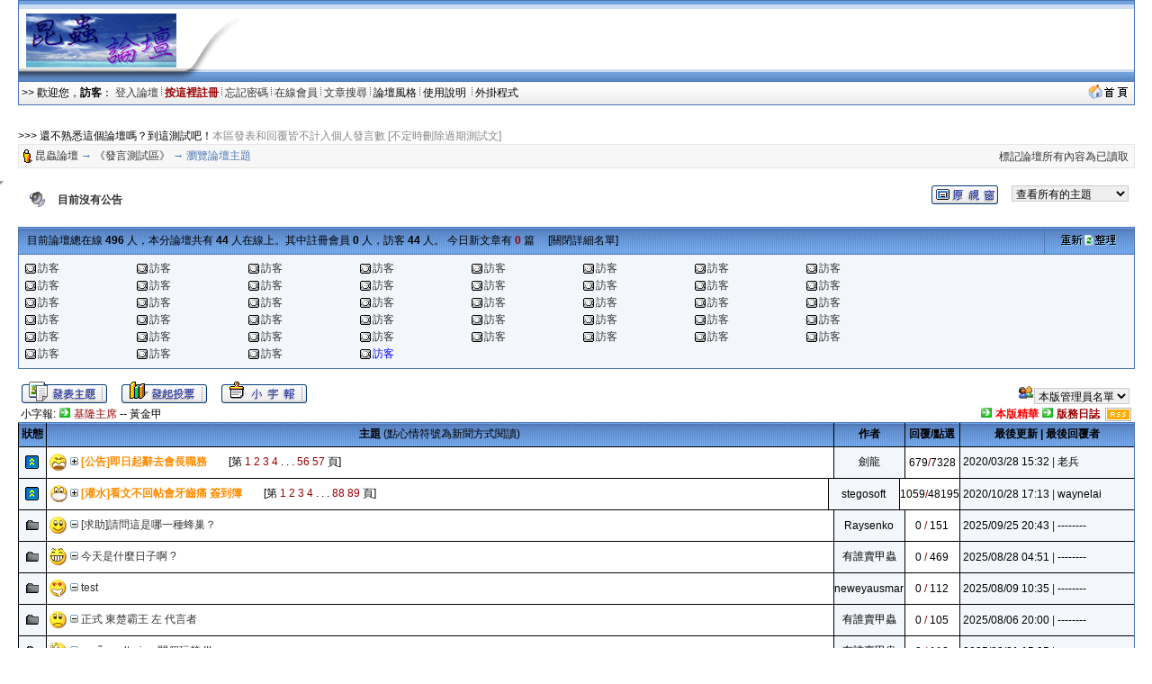

--- FILE ---
content_type: text/html; charset=big5
request_url: http://insectforum.no-ip.org/gods/cgi-bin/forums.cgi?show=0&forum=8
body_size: 15917
content:
<html>
<head> 
<title>《發言測試區》</title>
<meta http-equiv="Content-Type" content="text/html; charset=big5">
<meta name=keywords content="《發言測試區》,雷傲,論壇,cgi,leobbs,leoboard,LB5000,bbs,leo,perl,lb,lbplus,bt,torrent">

<script SRC="http://insectforum.no-ip.org/gods/non-cgi/images/board.js"></SCRIPT>

<!--end Java-->

<!--css info(editable)-->
<style>
<!--
A:visited {
	TEXT-DECORATION: none;
}
A:active {
	TEXT-DECORATION: none;
}
A:hover	{
	TEXT-DECORATION: underline overline;
}
A:link {
	TEXT-DECORATION: none;
}
.t {
	LINE-HEIGHT: 1.4;
}
BODY {
	FONT-FAMILY: Arial;
	FONT-SIZE: 9pt;
	SCROLLBAR-HIGHLIGHT-COLOR: buttonface;
	SCROLLBAR-SHADOW-COLOR: buttonface;
	SCROLLBAR-3DLIGHT-COLOR: buttonhighlight;
	SCROLLBAR-TRACK-COLOR: #eeeeee;
	SCROLLBAR-DARKSHADOW-COLOR: buttonshadow;
}
caption,TD,DIV,form ,OPTION,P,TD,BR{
	FONT-FAMILY: Arial;
	FONT-SIZE: 9pt;
}
INPUT {
	BORDER-TOP-WIDTH: 1px;
	PADDING-RIGHT: 1px;
	PADDING-LEFT: 1px;
	BORDER-LEFT-WIDTH: 1px;
	FONT-SIZE: 9pt;
	BORDER-LEFT-COLOR: #cccccc;
	BORDER-BOTTOM-WIDTH: 1px;
	BORDER-BOTTOM-COLOR: #cccccc;
	PADDING-BOTTOM: 1px;
	BORDER-TOP-COLOR: #cccccc;
	PADDING-TOP: 1px;
	HEIGHT: 18px;
	BORDER-RIGHT-WIDTH: 1px;
	BORDER-RIGHT-COLOR: #cccccc;
}
textarea, select {
	BORDER-WIDTH: 1;
	BORDER-COLOR: #cccccc;
	BACKGROUND-COLOR: #efefef;
	FONT-FAMILY: Arial;
	FONT-SIZE: 9pt;
	FONT-STYLE: normal;
}
-->
</style>
<!--end css info-->
</head>
<link href="http://insectforum.no-ip.org/gods/non-cgi/images/leobbs.ico" rel="SHORTCUT ICON">
<body bgcolor=#ffffff alink=#333333 vlink=#333333 link=#333333 topmargin=0 leftmargin=0>
<div id="popmenu" class="menuskin" onMouseover="clearhidemenu();highlightmenu(event,'on')" onMouseout="highlightmenu(event,'off');dynamichide(event)"></div>
<SCRIPT>
<!--
function valigntop(){}
function valignend(){}
-->
</SCRIPT>

<style>
.menuskin{position:absolute;background-color:#F3F6FA;border:1px solid #4D76B3;line-height:20px;z-index:100;visibility:hidden;}
#mouseoverstyle{BACKGROUND-COLOR: #C9D5E7; margin:1px;}
#mouseoverstyle a{color:white;}
.menuitems{margin:1px;padding:1px;word-break:keep-all;}
</style>
<script>
linkset[1]='<div class=menuitems>&nbsp;<span style=cursor:hand onClick=javascript:openScript("messanger.cgi?action=new",600,400) title=傳送悄悄話短訊息給站內的朋友>傳短訊給朋友</span>&nbsp;</div><div class=menuitems>&nbsp;<a href=profile.cgi?action=modify title=編輯修改您的個人資料><font color=#000000>修改我的資料</font></a>&nbsp;</div><div class=menuitems>&nbsp;<a href=fav.cgi?action=show&member=訪客 title=對您收藏的文章進行管理><font color=#000000>管理我的最愛</font></a>&nbsp;</div><div class=menuitems>&nbsp;<span style=cursor:hand onClick=javascript:openScript("friendlist.cgi",420,320) title=查看、新增、刪除你的通訊錄名單>管理通訊錄名單</span>&nbsp;</div><div class=menuitems>&nbsp;<span style=cursor:hand onClick=javascript:openScript("blocklist.cgi",420,320) title=查看、新增、刪除你的黑名單>管理黑名單列表</span>&nbsp;</div><div class=menuitems>&nbsp;<span style=cursor:hand onClick=javascript:openScript("recopr.cgi?action=new",420,320) title=顯示論壇最新的文章列表>論壇最新文章</span>&nbsp;</div><div class=menuitems>&nbsp;<span style=cursor:hand onClick=javascript:openScript("recopr.cgi?action=post",420,320) title=我發表的、而且已經被別人回覆過的主題清單>被回覆的主題</span>&nbsp;</div><div class=menuitems>&nbsp;<span style=cursor:hand onClick=javascript:openScript("recopr.cgi?action=reply",420,320) title=我發表回覆過的主題清單>我參與的主題</span>&nbsp;</div><div class=menuitems>&nbsp;<a href=delmycache.cgi title=清除我的快取，確保個人所有資料都是最新的><font color=#000000>更新我的快取</font></a>&nbsp;</div>'
</script>

<script>
linkset[2]='<div class="menuitems">&nbsp;<a href="http://insect.no-ip.org/image/convert.php" target=_blank><font color=#000000>圖檔轉換工具</font></a>&nbsp;</div><div class="menuitems">&nbsp;<a href="http://ind.ntou.edu.tw/~gods/kindness/index.php" target=_blank><font color=#000000>善心版歷史資料</font></a>&nbsp;</div><div class="menuitems">&nbsp;<a href="http://insectforum.no-ip.org/gods/cgi-bin/chat.cgi" target=_blank><font color=#000000>論壇聊天室</font></a>&nbsp;</div>'
</script>

<script>
var url = new String (window.document.location);
url = url.replace (/&/g, "%26");
url = url.replace (/\//g, "%2F");
url = url.replace (/:/g, "%3A");
url = url.replace (/\?/g, "%3F");
url = url.replace (/=/g, "%3D");
linkset[3]='<div class="menuitems">&nbsp;<a href="index.cgi?action=change_skin&thisprog=' + url + '&skin=leobbs"><font color=#000000>預設風格</font></a>&nbsp;</div><div class="menuitems">&nbsp;<a href="index.cgi?action=change_skin&thisprog=' + url + '&skin=%ACK%A4%A7%BBR"><font color=#000000>春之舞</font></a>&nbsp;</div><div class="menuitems">&nbsp;<a href="index.cgi?action=change_skin&thisprog=' + url + '&skin=macos"><font color=#000000>Mac OS</font></a>&nbsp;</div>'</script><TABLE width=97% height=90 align=center cellpadding=0 cellspacing=0 background=http://insectforum.no-ip.org/gods/non-cgi/images/topbg.gif><tr vAlign=middle><TD width=262 background=http://insectforum.no-ip.org/gods/non-cgi/images/topbg_l.gif><table cellSpacing=0 cellPadding=0 align=center><tr vAlign=middle><td width=188 align=center><a href=forums.cgi?forum=8><img src=http://insectforum.no-ip.org/gods/non-cgi/myimages/logo.gif border=0 height=60></a></td><td width=80>&nbsp;</td></tr></table></TD>
 <td align=right></td><td align=right><img src=http://insectforum.no-ip.org/gods/non-cgi/images/topbg_r.gif></td>
 </TR></TABLE><table width=97% align=center cellspacing=0 cellpadding=1 bgcolor=#4D76B3><tr><td><table width=100% cellspacing=0 cellpadding=3><tr><td bgcolor=#F3F6FA background=http://insectforum.no-ip.org/gods/non-cgi/images/leobbs/cdbg.gif><font color=#000000>>> 歡迎您，<b>訪客</b>： <a href=loginout.cgi?forum=8 title=從這裡開始進入論壇>登入論壇</a> <img src=http://insectforum.no-ip.org/gods/non-cgi/images/fg.gif width=1> <a href=register.cgi?forum=8 title=註冊了才能發表文章哦！><b><font color=#990000>按這裡註冊</font></b></a> <img src=http://insectforum.no-ip.org/gods/non-cgi/images/fg.gif width=1> <a href=profile.cgi?action=lostpassword title=好慘啊，忘記密碼登入不了 style=cursor:help>忘記密碼</a> <img src=http://insectforum.no-ip.org/gods/non-cgi/images/fg.gif width=1> <a href=whosonline.cgi title=看看有誰在線上……>在線會員</a> <img src=http://insectforum.no-ip.org/gods/non-cgi/images/fg.gif width=1> <a href="search.cgi?forum=8" title=按關鍵字、作者來搜尋>文章搜尋</a> <img src=http://insectforum.no-ip.org/gods/non-cgi/images/fg.gif width=1> <span style=cursor:hand onMouseover="showmenu(event,linkset[3])" onMouseout="delayhidemenu()">論壇風格&nbsp;</span><img src=http://insectforum.no-ip.org/gods/non-cgi/images/fg.gif width=1> <span style=cursor:hand onClick=javascript:openScript('help.cgi',500,400) title=常見問題的解答>使用說明 </span>&nbsp;<img src=http://insectforum.no-ip.org/gods/non-cgi/images/fg.gif width=1> <span style=cursor:hand onMouseover="showmenu(event,linkset[2])" onMouseout="delayhidemenu()">外掛程式&nbsp;</span> </td><td bgcolor=#F3F6FA align=right background=http://insectforum.no-ip.org/gods/non-cgi/images/leobbs/cdbg.gif><a href=http://insectforum.no-ip.org/gods/cgi-bin/leobbs.cgi target=_blank><img src=http://insectforum.no-ip.org/gods/non-cgi/images/gohome.gif height=16 border=0></a>&nbsp;</td></tr></table></td></tr></table><p><br><table width=97% align=center cellspacing=0 cellpadding=0><tr><td>>>> 還不熟悉這個論壇嗎？到這測試吧！<font color=&#35;888888>本區發表和回覆皆不計入個人發言數 [不定時刪除過期測試文]</font></td></tr></table><table width=97% align=center cellspacing=0 cellpadding=1 bgcolor=#E6E6E6><tr><td><table width=100% cellspacing=0 cellpadding=3><tr height=25><td bgcolor=#F7F7F7><img src=http://insectforum.no-ip.org/gods/non-cgi/images/item.gif align=absmiddle width=12> <font color=#4D76B3><a href=leobbs.cgi>昆蟲論壇</a> → <a href=forums.cgi?forum=8>《發言測試區》</a> → 瀏覽論壇主題</td><td bgcolor=#F7F7F7 align=right valign=bottom><a href=forums.cgi?forum=8&action=resetposts title=" 《發言測試區》歡迎您的到來 ">標記論壇所有內容為已讀取</a>&nbsp;</td></tr></table></td></tr></table><br><script>
function loadThreadFollows(f_id,t_id){ document.frames["hiddenframe"].location.replace("reply_tree.cgi?forum="+f_id+"&topic="+t_id);}
function loadThreadFollow(f_id,t_id,id_of_topic){
var targetImg =eval("document.images.followImg" + id_of_topic);
var targetDiv =eval("follow" + id_of_topic);
if (targetImg.nofollow <= 0){return false;}
if (typeof(targetImg) == "object"){
if (targetDiv.style.display!='block'){
targetDiv.style.display="block";targetImg.src="http://insectforum.no-ip.org/gods/non-cgi/images/cat1.gif";
if (targetImg.loaded=="no"){ document.frames["hiddenframe"].location.replace("reply_tree.cgi?forum="+f_id+"&topic="+t_id); }
}else{ targetDiv.style.display="none";targetImg.src="http://insectforum.no-ip.org/gods/non-cgi/images/cat.gif"; }
}}
</script>
<iframe width=0 height=0 align=center src="" id=hiddenframe></iframe>
<style>
.ha {color: #990000; font: bold;}
.hb {color: #000000; font: bold;}
.dp {padding: 4px 0px;}
.jc {position:relative;}
.ts {BORDER-RIGHT:black 1px solid;PADDING-RIGHT:2px;BORDER-TOP:black 1px solid;PADDING-LEFT:2px;PADDING-BOTTOM:2px;MARGIN-LEFT:18px;BORDER-LEFT:black 1px solid;WIDTH:170px;COLOR:black;PADDING-TOP:2px;BORDER-BOTTOM:black 1px solid;BACKGROUND-COLOR:lightyellow;cursor:hand;}
TABLE {BORDER-TOP: 0px; BORDER-LEFT: 0px; BORDER-BOTTOM: 1px; }
TD {BORDER-RIGHT: 0px; BORDER-TOP: 0px; color: #000000; }
</style>
<script>
function O1(id) {window.open("topic.cgi?forum=8&topic="+id);}
function O2(id) {window.open("view.cgi?forum=8&topic="+id);}
function O5(id1,id2) {window.open("topic.cgi?forum="+id1+"&topic="+id2);}
function O6(id1,id2) {window.open("view.cgi?forum="+id1+"&topic="+id2);}
function O3(id1,id2,id3) {window.open("topic.cgi?forum=" + id1 + "&topic=" + id2 + "&start=" + id3 + "&replynum=last#end", "_self");}
function O4(id) {window.open("forums.cgi?forum="+id);} 
function O9(id) {if(id!="")window.open("profile.cgi?action=show&member="+id);}
var exp = new Date();exp.setTime(exp.getTime() + 30*86400*1000);
if (screen.width <= 800 ){SetCookie('screenmode','5',exp,"/");}
if ((screen.width >800 )&&(screen.width<=1024)){SetCookie('screenmode','8',exp,"/");}
if (screen.width >1024 ){SetCookie('screenmode','10',exp,"/");}
function SetCookie (name, value) { var argv = SetCookie.arguments;var argc = SetCookie.arguments.length;var expires = (argc > 2) ? argv[2] : null;var path = (argc > 3) ? argv[3] : null;var domain = (argc > 4) ? argv[4] : null;var secure = (argc > 5) ? argv[5] : false; document.cookie = name + "=" + escape (value) + ((expires == null) ? "" : ("; expires=" + expires.toGMTString())) + ((path == null) ? "" : ("; path=" + path)) + ((domain == null) ? "" : ("; domain=" + domain)) + ((secure == true) ? "; secure" : ""); } 
</script>


<SCRIPT FOR=forum EVENT=onclick>a();</SCRIPT>
<table cellpadding=1 cellspacing=0 width=97% align=center>
<tr><td width=2></td><td align=center width=34><img src=http://insectforum.no-ip.org/gods/non-cgi/images/announce.gif border=0 alt=分論壇暫時無公告！ width=18></td><td width=*>&nbsp;<a href=announcements.cgi?forum=8 target=_blank title="目前沒有公告"><b>目前沒有公告</b></a></td><td align=right width=400><p>
<SCRIPT>
function threadmenu(){var URL = document.jump1.threadages.options[document.jump1.threadages.selectedIndex].value;top.location.href = "forums.cgi?forum=8&order=orderlastpostd&threadages=" + URL; target = '_self';}
</SCRIPT>
<form action=forums.cgi method=post name=jump1><a href=javascript:JM_setTarget() value='' id=globalTarget><img src=http://insectforum.no-ip.org/gods/non-cgi/images/leobbs/w.gif border=0 alt=查看文章使用的模式？ align=absmiddle></a>　
<select name="threadages" onchange="threadmenu()"><option value="all">查看所有的主題</option><option value="1">查看一天內的主題</option><option value="2">查看兩天內的主題</option><option value="7">查看一星期內的主題</option><option value="15">查看半個月內的主題</option><option value="30">查看一個月內的主題</option><option value="61">查看兩個月內的主題</option><option value="182">查看半年內的主題</option><option value="365">查看一年內的主題</option>
</select></form></p></td><td align=center width=4></td></tr></table>
<SCRIPT>
function a(){el=event.srcElement;if (el.tagName=='A' && el.target!="_blank") el.target=(globalTarget.value);}
function setVMcookie(vtype){var exp = new Date();exp.setTime(exp.getTime() + (30*86400*1000));SetCookie('viewMode',vtype,exp,"/");}
function JM_setTarget(){globalTarget.value=(globalTarget.value=='_blank')?'':'_blank';globalTarget.children[0].src=(globalTarget.value=='')?'http://insectforum.no-ip.org/gods/non-cgi/images/leobbs/w.gif':'http://insectforum.no-ip.org/gods/non-cgi/images/leobbs/nw.gif';setVMcookie(globalTarget.value);}
function initViewMode(){viewMode=GetCookie('viewMode');globalTarget.value=(!viewMode)?'':'_blank';globalTarget.children[0].src=(!viewMode)?'http://insectforum.no-ip.org/gods/non-cgi/images/leobbs/w.gif':'http://insectforum.no-ip.org/gods/non-cgi/images/leobbs/nw.gif';}
initViewMode()
function Jumptopage(form){Jumppage.dshow.value = document.Action.dshow.value; Jumppage.submit();}
</script><center>
<SCRIPT>valigntop()</SCRIPT>
<table cellpadding=0 cellspacing=0 width=97% bgcolor=#4D76B3><tr><td><table cellpadding=6 cellspacing=1 width=100%>
<tr><td bgcolor=#73A2DE width=92% background=http://insectforum.no-ip.org/gods/non-cgi/images/leobbs/bg.gif><font color=#000000>&nbsp;目前論壇總在線 <b>496</b> 人，本分論壇共有 <b>44</b> 人在線上。其中註冊會員 <b>0</b> 人，訪客 <b>44</b> 人。 今日新文章有 <font color=#990000><b>0</b></font> 篇　 [<a href=forums.cgi?action=onlineview&forum=8><font color=#000000>關閉詳細名單</font></a>]</td>
<td bgcolor=#73A2DE width=8% align=center background=http://insectforum.no-ip.org/gods/non-cgi/images/leobbs/bg.gif><a href="javascript:this.location.reload()"><img src=http://insectforum.no-ip.org/gods/non-cgi/images/refresh.gif border=0 height=12></a></td>
</tr>
<tr><td colspan=2 bgcolor=#F3F6FA><table cellpadding=1 cellspacing=0><script>
function OLO(img, name, name1, place, action, time, time1, os, browser, ip, where, xa, xb) {document.write("<td width=12 align=center><img src=http://insectforum.no-ip.org/gods/non-cgi/images/" + img + " border=0 align=absmiddle alt='傳送一封短訊息給 " + name + "' onClick=\"javascript:openScript('messanger.cgi?action=new&touser=" + name1 + "', 600, 400)\" style='cursor: hand'></td><td width=108><span onClick=\"javascript:O9('" + name1 + "')\" nowarp title=\"目前位置：" + place + "\n目前動作：" + action + "\n來訪時間：" + time + "\n活動時間：" + time1 + "\n作業系統：" + os + "\n瀏  覽  器：" + browser + "\nＩＰ位址：" + ip + "\n來源鑑定：" + where + "\" style='cursor: hand'>" + xa + name + xb + "</span></td>");}
function OHO(time, time1, ip, where, xa, xb) {document.write("<td width=12 align=center><img src=http://insectforum.no-ip.org/gods/non-cgi/images/onlineguest.gif width=12 align=absmiddle alt='請勿打擾！'></td><td width=108><a href=# nowarp title=\"來訪時間：" + time + "\n活動時間：" + time1 + "\nＩＰ位址：" + ip + "\n來源鑑定：" + where + "\">" + xa + "隱身會員" + xb + "</a></td>");}

</script>
</tr><tr><script>
function OGO(place, action, time, time1, os, browser, ip, where, xa, xb) {document.write("<td width=12 align=center><img src=http://insectforum.no-ip.org/gods/non-cgi/images/onlineguest.gif border=0 width=12 align=absmiddle alt='快註冊呀！'></td><td width=108><a href=# nowarp title=\"目前位置：" + place + "\n目前動作：" + action + "\n來訪時間：" + time + "\n活動時間：" + time1 + "\n作業系統：" + os + "\n瀏  覽  器：" + browser + "\nＩＰ位址：" + ip + "\n來源鑑定：" + where + "\">" + xa + "訪客" + xb + "</a></td>");}

OGO("《發言測試區》 ","瀏覽“肥肥三兄弟!!!” ","2025/11/28 09:57","2025/11/28 10:24","Unknown","Mozilla .aa.aab","已設定保密","已設定保密","","")
OGO("《發言測試區》 ","引用回覆“99鏡頭努力拍很大” ","2025/11/28 09:57","2025/11/28 10:24","Unknown","Mozilla .aa.aab","已設定保密","已設定保密","","")
OGO("《發言測試區》 ","引用回覆“樹心土 &nbsp;求救” ","2025/11/28 10:01","2025/11/28 10:28","Unknown","Mozilla .aa.aab","已設定保密","已設定保密","","")
OGO("《發言測試區》 ","引用回覆“新星如流星般一閃而沒 悼念~” ","2025/11/28 10:06","2025/11/28 10:20","Unknown","Mozilla .aa.aab","已設定保密","已設定保密","","")
OGO("《發言測試區》 ","瀏覽“幫助羽化的軟墊材質~(純文字方式)” ","2025/11/28 10:07","2025/11/28 10:28","Unknown","Mozilla .aa.aab","已設定保密","已設定保密","","")
OGO("《發言測試區》 ","瀏覽“冰箱發瘋了” ","2025/11/28 10:16","2025/11/28 10:23","Unknown","Mozilla .aa.aab","已設定保密","已設定保密","","")
OGO("《發言測試區》 ","引用回覆“2015某進雄首發” ","2025/11/28 10:17","2025/11/28 10:31","Unknown","Mozilla .aa.aab","已設定保密","已設定保密","","")
OGO("《發言測試區》 ","瀏覽“3大星座是「恐怖控制狂」巨蟹容易壓抑到爆發” ","2025/11/28 10:20","2025/11/28 10:33","Unknown","Netscape Navigator 5.0","已設定保密","已設定保密","","")
</script></tr><tr>
<script>
OGO("《發言測試區》 ","瀏覽“[公告]即日起辭去會長職務” ","2025/11/28 10:21","2025/11/28 10:32","Windows NT","Mozilla 6.16464","已設定保密","已設定保密","","")
OGO("《發言測試區》 ","瀏覽“ - 純 - ” ","2025/11/28 10:22","2025/11/28 10:22","Unknown","Mozilla .aa.aab","已設定保密","已設定保密","","")
OGO("《發言測試區》 ","瀏覽“[貼圖]鐵斯特” ","2025/11/28 10:22","2025/11/28 10:22","Windows NT","Mozilla 10.06464","已設定保密","已設定保密","","")
OGO("《發言測試區》 ","引用回覆“這是什麼鳥” ","2025/11/28 10:23","2025/11/28 10:28","Unknown","Mozilla .aa.aab","已設定保密","已設定保密","","")
OGO("《發言測試區》 ","引用回覆“2015某進雄首發” ","2025/11/28 10:23","2025/11/28 10:23","Unknown","Mozilla .aa.aab","已設定保密","已設定保密","","")
OGO("《發言測試區》 ","引用回覆“友情廁室” ","2025/11/28 10:24","2025/11/28 10:24","Unknown","Mozilla .aa.aab","已設定保密","已設定保密","","")
OGO("《發言測試區》 ","瀏覽“18+ &nbsp;外國正咩..你的機車夾克風衣..嗯~我喜歡!” ","2025/11/28 10:24","2025/11/28 10:28","Unknown","Mozilla aa10157","已設定保密","已設定保密","","")
OGO("《發言測試區》 ","瀏覽“誰要生大象” ","2025/11/28 10:24","2025/11/28 10:29","Unknown","Mozilla .aa.aab","已設定保密","已設定保密","","")
</script></tr><tr>
<script>
OGO("《發言測試區》 ","瀏覽“春花秋月 ” ","2025/11/28 10:25","2025/11/28 10:25","Unknown","Mozilla .aa.aab","已設定保密","已設定保密","","")
OGO("《發言測試區》 ","瀏覽“[公告]即日起辭去會長職務” ","2025/11/28 10:25","2025/11/28 10:25","Windows NT","Mozilla 6.16464","已設定保密","已設定保密","","")
OGO("《發言測試區》 ","瀏覽“ 紀錄一下我的543(純文字方式)” ","2025/11/28 10:25","2025/11/28 10:25","Windows NT","Mozilla 6.16464","已設定保密","已設定保密","","")
OGO("《發言測試區》 ","瀏覽“3星座最沒心機 把人想得太善良 容易受騙上當” ","2025/11/28 10:25","2025/11/28 10:25","Windows NT","Mozilla 6.16464","已設定保密","已設定保密","","")
OGO("《發言測試區》 ","瀏覽“[貼圖]紫牛一頭” ","2025/11/28 10:26","2025/11/28 10:26","Unknown","Mozilla aa10157","已設定保密","已設定保密","","")
OGO("《發言測試區》 ","瀏覽“[公告]即日起辭去會長職務” ","2025/11/28 10:26","2025/11/28 10:26","Windows NT","Mozilla 6.16464","已設定保密","已設定保密","","")
OGO("《發言測試區》 ","引用回覆“幫助羽化的軟墊材質~” ","2025/11/28 10:26","2025/11/28 10:31","Unknown","Mozilla .aa.aab","已設定保密","已設定保密","","")
OGO("《發言測試區》 ","引用回覆“貼~~帝王” ","2025/11/28 10:26","2025/11/28 10:26","Unknown","Mozilla .aa.aab","已設定保密","已設定保密","","")
</script></tr><tr>
<script>
OGO("《發言測試區》 ","瀏覽“有這經驗的按凸吧~” ","2025/11/28 10:26","2025/11/28 10:26","Windows NT","Mozilla 10.06464","已設定保密","已設定保密","","")
OGO("《發言測試區》 ","引用回覆“勇哥登上bekuwa了???” ","2025/11/28 10:27","2025/11/28 10:27","Unknown","Mozilla .aa.aab","已設定保密","已設定保密","","")
OGO("《發言測試區》 ","瀏覽“[公告]即日起辭去會長職務” ","2025/11/28 10:27","2025/11/28 10:27","Windows NT","Mozilla 6.16464","已設定保密","已設定保密","","")
OGO("《發言測試區》 ","瀏覽“剛剛在處理人我們公司人資資料庫時發現的一個天大的祕密...” ","2025/11/28 10:28","2025/11/28 10:28","Unknown","Mozilla aa10157","已設定保密","已設定保密","","")
OGO("《發言測試區》 ","瀏覽“這真的只是一隻憤怒的蟲蟲！” ","2025/11/28 10:28","2025/11/28 10:28","Unknown","Mozilla .aa.aab","已設定保密","已設定保密","","")
OGO("《發言測試區》 ","瀏覽“[公告]即日起辭去會長職務” ","2025/11/28 10:29","2025/11/28 10:29","Windows NT","Mozilla 6.16464","已設定保密","已設定保密","","")
OGO("《發言測試區》 ","瀏覽“[公告]即日起辭去會長職務” ","2025/11/28 10:29","2025/11/28 10:29","Windows NT","Mozilla 6.16464","已設定保密","已設定保密","","")
OGO("《發言測試區》 ","瀏覽“[公告]即日起辭去會長職務” ","2025/11/28 10:29","2025/11/28 10:29","Windows NT","Mozilla 6.16464","已設定保密","已設定保密","","")
</script></tr><tr>
<script>
OGO("《發言測試區》 ","瀏覽“[公告]即日起辭去會長職務” ","2025/11/28 10:29","2025/11/28 10:29","Windows NT","Mozilla 6.16464","已設定保密","已設定保密","","")
OGO("《發言測試區》 ","引用回覆“測試測試~~” ","2025/11/28 10:29","2025/11/28 10:29","Unknown","Mozilla .aa.aab","已設定保密","已設定保密","","")
OGO("《發言測試區》 ","瀏覽“型牙,型蟲,型男也~” ","2025/11/28 10:30","2025/11/28 10:30","Unknown","Mozilla aa10157","已設定保密","已設定保密","","")
OGO("《發言測試區》 ","瀏覽“[灌水]原來我有ㄟ” ","2025/11/28 10:30","2025/11/28 10:30","Unknown","Mozilla aa10157","已設定保密","已設定保密","","")
OGO("《發言測試區》 ","瀏覽“[公告]即日起辭去會長職務” ","2025/11/28 10:31","2025/11/28 10:31","Windows NT","Mozilla 6.16464","已設定保密","已設定保密","","")
OGO("《發言測試區》 ","瀏覽“[公告]即日起辭去會長職務” ","2025/11/28 10:31","2025/11/28 10:31","Windows NT","Mozilla 6.16464","已設定保密","已設定保密","","")
OGO("《發言測試區》 ","瀏覽“[公告]即日起辭去會長職務” ","2025/11/28 10:31","2025/11/28 10:31","Windows NT","Mozilla 6.16464","已設定保密","已設定保密","","")
OGO("《發言測試區》 ","瀏覽“[轉貼]好噁心喔” ","2025/11/28 10:31","2025/11/28 10:31","Unknown","Mozilla aa10157","已設定保密","已設定保密","","")
</script></tr><tr>
<script>
OGO("《發言測試區》 ","瀏覽“12星座個性特質是真的嗎？唐綺陽分析12星座錯誤的刻板印象” ","2025/11/28 10:32","2025/11/28 10:32","Windows NT","Mozilla 6.16464","已設定保密","已設定保密","","")
OGO("《發言測試區》 ","瀏覽“請進請進” ","2025/11/28 10:33","2025/11/28 10:33","Windows NT","Mozilla 6.16464","已設定保密","已設定保密","","")
OGO("《發言測試區》 ","瀏覽“[公告]即日起辭去會長職務” ","2025/11/28 10:34","2025/11/28 10:34","Windows NT","Mozilla 6.16464","已設定保密","已設定保密","","")
OGO("《發言測試區》 ","查看論壇上的主題 ","2025/11/28 10:35","2025/11/28 10:35","Unknown","Mozilla aa10157","已設定保密","已設定保密","<font color=#0000ff>","</font>")
</script>
</table></td></tr></table></td></tr></table><SCRIPT>valignend()</SCRIPT><br>
<script language="JavaScript" type="text/javascript">
function Download(ForumNo,TopicNo,ReplyNo){
document.Download.forum.value=ForumNo;
document.Download.topic.value=TopicNo;
document.Download.reply.value=ReplyNo;
document.Download.submit();
}
function makepage(numberofpages,topicid,forumid){
var j=0;
if (numberofpages <= 11) {
for (var i=1; i <= numberofpages; i++){
j = (i-1) * 12;
document.write("<a href=topic.cgi?forum="+forumid+"&topic="+topicid+"&start="+j+"&show=0 class=ha>"+ i +"</a> ");
}}
else{
for (var i=1; i <= 4; i++){
j = (i-1) * 12;
document.write("<a href=topic.cgi?forum="+forumid+"&topic="+topicid+"&start="+j+"&show=0 class=ha>"+ i +"</a> ");
}
document.write(" . . . ");
for (var i=numberofpages-1; i <= numberofpages; i++){
j = (i-1) * 12;
document.write("<a href=topic.cgi?forum="+forumid+"&topic="+topicid+"&start="+j+"&show=0 class=ha>"+ i +"</a> ");
}}}
</script>
<table cellpadding=0 cellspacing=0 width=97%>
<tr><td align=center width=2></td><td><a href=post.cgi?action=new&forum=8><img src=http://insectforum.no-ip.org/gods/non-cgi/images/leobbs/newthread.gif border=0 alt=發表一篇新主題></a>　<a href=poll.cgi?action=new&forum=8><img src=http://insectforum.no-ip.org/gods/non-cgi/images/leobbs/newpoll.gif border=0 alt=開啟一個新投票></a>　<a href=xzb.cgi?action=new&forum=8><img src=http://insectforum.no-ip.org/gods/non-cgi/images/leobbs/newxzb.gif border=0 alt=張貼一篇小字報></a>　</td><td align=right colspan=2><SCRIPT>function surfto(list) { var myindex1 = list.selectedIndex; var newwindow = list.options[myindex1].value; if (newwindow != "") { var msgwindow = window.open("profile.cgi?action=show&member="+newwindow,"",""); }}</SCRIPT>
<img src=http://insectforum.no-ip.org/gods/non-cgi/images/team2.gif width=19align=absmiddle><select OnChange="surfto(this);"><option style="color: #990000">本版管理員名單</option><option style="background-color: #73A2DE">本論壇版主：</option><option value="jemin">jemin</option></select>
&nbsp;</td>
<form action=download.cgi name=Download method=POST target=_blank><input type=hidden name=forum><input type=hidden name=topic><input type=hidden name=reply></form>
<form action=jinghua.cgi method=post name=JingHua><input type=hidden name=action value=add><input type=hidden name=forum value="8"><input type=hidden name=topic></form>
<form action=postings.cgi method=post name=Lock><input type=hidden name=action value="lock"><input type=hidden name=forum value="8"><input type=hidden name=topic></form>
<form action=forums.cgi method=get name=Jumppage><input type=hidden name=forum value="8"><input type=hidden name=dshow><input type=hidden name=threadages value=></form>
</tr></table>
<table cellpadding=0 cellspacing=0 width=97%><tr><td>&nbsp;小字報: <img src=http://insectforum.no-ip.org/gods/non-cgi/images/icon.gif width=14> <span style=cursor:hand onClick="javascript:openScript('xzb.cgi?action=view&forum=8&id=1',420,320)" title="基隆主席"><font color=#990000>基隆主席</font></span> -- <span style=cursor:hand onClick=javascript:O9('%B6%C0%AA%F7%A5%D2')>黃金甲</span></td><td align=right width=*><img src=http://insectforum.no-ip.org/gods/non-cgi/images/icon.gif width=14> <a href=jinghua.cgi?action=list&forum=8><font color=#990000><b><font color="red">本版精華</font></b></font></a>&nbsp;<img src=http://insectforum.no-ip.org/gods/non-cgi/images/icon.gif width=14> <a href=forumlogs.cgi?forum=8><font color=#990000><b>版務日誌</b></font></a>&nbsp;  <a href="rss.cgi?forum=8" target="_blank"><img src="http://insectforum.no-ip.org/gods/non-cgi/images/xml.gif" border="0" align="absmiddle" alt="RSS 訂閱本論壇"></a></td><td width=4></td></tr></table>
<SCRIPT>valigntop()</SCRIPT>
<table cellpadding=0 cellspacing=0 width=97% bgcolor=#4D76B3>
<form action=delpost.cgi name=Action method=post onsubmit="if ((Action.action.value != 'delete')&&(Action.action.value != 'movetopic')) return false;"><input type=hidden name=forum value="8"><input type=hidden name=action value="">
<tr><td height=1></td></tr></table>
<table cellpadding=0 cellspacing=0 width=97% height=27 bordercolor=#4D76B3 border=1 align=center>
<tr><td bgcolor=#73A2DE background=http://insectforum.no-ip.org/gods/non-cgi/images/leobbs/bg.gif width=30 align=center><font color=#000000><b>狀態</b></td>
<td bgcolor=#73A2DE background=http://insectforum.no-ip.org/gods/non-cgi/images/leobbs/bg.gif width=* align=center><font color=#000000><b>主題</b> (點心情符號為新聞方式閱讀)</td>
<td bgcolor=#73A2DE background=http://insectforum.no-ip.org/gods/non-cgi/images/leobbs/bg.gif align=center width=78><font color=#000000><b>作者</b></td>
<td bgcolor=#73A2DE background=http://insectforum.no-ip.org/gods/non-cgi/images/leobbs/bg.gif align=center width=60><font color=#000000><b>回覆/點選</b></td>
<td bgcolor=#73A2DE background=http://insectforum.no-ip.org/gods/non-cgi/images/leobbs/bg.gif width=193 align=center><font color=#000000><b>最後更新 | 最後回覆者</b></td>
</tr></table>
<script>
var ns6=document.getElementById&&!document.all
var ie=document.all
var customcollect=new Array()
var i=0
function jiggleit(num){
if ((!document.all&&!document.getElementById)) return;
customcollect[num].style.left=(parseInt(customcollect[num].style.left)==-1)? customcollect[num].style.left=1 : customcollect[num].style.left=-1
}
function init(){
i=0;j=0;
if (ie){
while (i <= (2+0+0)){
if (eval("document.all.jiggle"+i)!=null) {customcollect[j]= eval("document.all.jiggle"+i);j++;}
i++
}}
else if (ns6){
while (i <= (2+0+0)){
if (document.getElementById("jiggle"+i)!=null) {customcollect[j]= document.getElementById("jiggle"+i);j++;}
i++
}}
if (customcollect.length==1)
setInterval("jiggleit(0)",120)
else if (customcollect.length>1)
for (y=0;y<customcollect.length;y++){
var tempvariable='setInterval("jiggleit('+y+')",'+'140)'
eval(tempvariable)
}}
window.onload=addSenToEventHandle(window.onload,"init();")
</script>
<table cellspacing=0 cellpadding=0 width=97% bordercolor=#4D76B3 border=1 height=35><tr><td align=center width=30 bgcolor=#F3F6FA><span style=cursor:hand onClick=javascript:O1(5009)><img src=http://insectforum.no-ip.org/gods/non-cgi/images/leobbs/locktop.gif border=0></span></td>
<td width=* class=dp bgcolor=#FFFFFF onmouseover=this.bgcolor='#F3F6FA'; onmouseout=this.bgcolor='#FFFFFF';>&nbsp;<span style=cursor:hand onClick=javascript:O2(5009)><img src=http://insectforum.no-ip.org/gods/non-cgi/posticons/18.gif border=0 align=absmiddle></span> <img id=followImg000805009 title=展開文章樹 style=CURSOR:hand onclick=loadThreadFollow(8,5009,'000805009') src=http://insectforum.no-ip.org/gods/non-cgi/images/cat.gif width=9 loaded=no nofollow=679> <span id=forum><a href=topic.cgi?forum=8&topic=5009&show=0 title="[公告]即日起辭去會長職務 
()發表時間： 2011/11/04 02:29:36pm 
最後回覆： 這路過也行~ "style="color:#ff8c00; font-weight:900" t>[公告]即日起辭去會長職務</a><font color=#000000>　　[第 <script>makepage(57,5009,8)</script> 頁]</font></span></td>
<td align=center width=78 bgcolor=#F3F6FA><span style=cursor:hand onClick=javascript:O9('%BCc%C0s')>劍龍</span></td><td bgcolor=#FFFFFF align=center width=60><font color=#000000>679<font color=#990000>/</font>7328</td><td width=193 bgcolor=#F3F6FA>&nbsp;<span style=cursor:hand onClick=javascript:O3(8,5009,672)>2020/03/28 15:32</span><font color=#990000> | </font><span style=cursor:hand onClick="javascript:O9('%A6%D1%A7l')">老兵</span></td></tr></table>
<table cellspacing=0 width=97% bordercolor=#4D76B3 border=1 id=follow000805009 style=DISPLAY:none><tr><td id=followTd000805009><DIV class=ts onclick=loadThreadFollow(8,5009,'000805009')>正在讀取，請稍候 ...</DIV></td></tr></table><table cellspacing=0 cellpadding=0 width=97% bordercolor=#4D76B3 border=1 height=35><tr><td align=center width=30 bgcolor=#F3F6FA><span style=cursor:hand onClick=javascript:O1(4578)><img src=http://insectforum.no-ip.org/gods/non-cgi/images/leobbs/locktop.gif border=0></span></td>
<td width=* class=dp bgcolor=#FFFFFF onmouseover=this.bgcolor='#F3F6FA'; onmouseout=this.bgcolor='#FFFFFF';>&nbsp;<span style=cursor:hand onClick=javascript:O2(4578)><img src=http://insectforum.no-ip.org/gods/non-cgi/posticons/17.gif border=0 align=absmiddle></span> <img id=followImg000804578 title=展開文章樹 style=CURSOR:hand onclick=loadThreadFollow(8,4578,'000804578') src=http://insectforum.no-ip.org/gods/non-cgi/images/cat.gif width=9 loaded=no nofollow=1059> <span id=forum><a href=topic.cgi?forum=8&topic=4578&show=0 title="[灌水]看文不回帖會牙齒痛 簽到簿 
()發表時間： 2011/07/15 09:50:41am 
最後回覆： 新人路過看看 衝人氣 "style="color:#ff8c00; font-weight:900" t>[灌水]看文不回帖會牙齒痛 簽到簿</a><font color=#000000>　　[第 <script>makepage(89,4578,8)</script> 頁]</font></span></td>
<td align=center width=78 bgcolor=#F3F6FA><span style=cursor:hand onClick=javascript:O9('stegosoft')>stegosoft</span></td><td bgcolor=#FFFFFF align=center width=60><font color=#000000>1059<font color=#990000>/</font>48195</td><td width=193 bgcolor=#F3F6FA>&nbsp;<span style=cursor:hand onClick=javascript:O3(8,4578,1056)>2020/10/28 17:13</span><font color=#990000> | </font><span style=cursor:hand onClick="javascript:O9('waynelai')">waynelai</span></td></tr></table>
<table cellspacing=0 width=97% bordercolor=#4D76B3 border=1 id=follow000804578 style=DISPLAY:none><tr><td id=followTd000804578><DIV class=ts onclick=loadThreadFollow(8,4578,'000804578')>正在讀取，請稍候 ...</DIV></td></tr></table><table cellspacing=0 cellpadding=0 width=97% bordercolor=#4D76B3 border=1 height=35><tr><td align=center width=30 bgcolor=#F3F6FA><span style=cursor:hand onClick=javascript:O1(8360)><img src=http://insectforum.no-ip.org/gods/non-cgi/images/leobbs/topicnonew.gif border=0></span></td>
<td width=* class=dp bgcolor=#FFFFFF onmouseover=this.bgcolor='#F3F6FA'; onmouseout=this.bgcolor='#FFFFFF';>&nbsp;<span style=cursor:hand onClick=javascript:O2(8360)><img src=http://insectforum.no-ip.org/gods/non-cgi/posticons/14.gif border=0 align=absmiddle></span> <img id=followImg000808360 title=展開文章樹 style=CURSOR:hand onclick=loadThreadFollow(8,8360,'000808360') src=http://insectforum.no-ip.org/gods/non-cgi/images/cat1.gif width=9 loaded=no nofollow=0 > <span id=forum><a href=topic.cgi?forum=8&topic=8360&show=0 title="[求助]請問這是哪一種蜂巢？ 
()發表時間： 2025/09/25 08:43:00pm 
最後回覆： 長輩說是土蜂巢網路找 類似 泥壺蜂巢 但又不太像　... " t>[求助]請問這是哪一種蜂巢？</a></span></td>
<td align=center width=78 bgcolor=#F3F6FA><span style=cursor:hand onClick=javascript:O9('raysenko')>Raysenko</span></td><td bgcolor=#FFFFFF align=center width=60><font color=#000000>0 <font color=#990000>/</font> 151</td><td width=193 bgcolor=#F3F6FA>&nbsp;<span style=cursor:hand onClick=javascript:O3(8,8360,0)>2025/09/25 20:43</span><font color=#990000> | </font>--------</td></tr></table>
<table cellspacing=0 width=97% bordercolor=#4D76B3 border=1 id=follow000808360 style=DISPLAY:none><tr><td id=followTd000808360><DIV class=ts onclick=loadThreadFollow(8,8360,'000808360')>正在讀取，請稍候 ...</DIV></td></tr></table><table cellspacing=0 cellpadding=0 width=97% bordercolor=#4D76B3 border=1 height=35><tr><td align=center width=30 bgcolor=#F3F6FA><span style=cursor:hand onClick=javascript:O1(8359)><img src=http://insectforum.no-ip.org/gods/non-cgi/images/leobbs/topicnonew.gif border=0></span></td>
<td width=* class=dp bgcolor=#FFFFFF onmouseover=this.bgcolor='#F3F6FA'; onmouseout=this.bgcolor='#FFFFFF';>&nbsp;<span style=cursor:hand onClick=javascript:O2(8359)><img src=http://insectforum.no-ip.org/gods/non-cgi/posticons/13.gif border=0 align=absmiddle></span> <img id=followImg000808359 title=展開文章樹 style=CURSOR:hand onclick=loadThreadFollow(8,8359,'000808359') src=http://insectforum.no-ip.org/gods/non-cgi/images/cat1.gif width=9 loaded=no nofollow=0 > <span id=forum><a href=topic.cgi?forum=8&topic=8359&show=0 title="今天是什麼日子啊 ? 
()發表時間： 2025/08/28 04:51:42am 
最後回覆： mike 是我見過最誠實的人 聽說以前在 GM motor 工 ... " t>今天是什麼日子啊 ?</a></span></td>
<td align=center width=78 bgcolor=#F3F6FA><span style=cursor:hand onClick=javascript:O9('%A6%B3%BD%D6%BD%E6%A5%D2%C2%CE')>有誰賣甲蟲</span></td><td bgcolor=#FFFFFF align=center width=60><font color=#000000>0 <font color=#990000>/</font> 469</td><td width=193 bgcolor=#F3F6FA>&nbsp;<span style=cursor:hand onClick=javascript:O3(8,8359,0)>2025/08/28 04:51</span><font color=#990000> | </font>--------</td></tr></table>
<table cellspacing=0 width=97% bordercolor=#4D76B3 border=1 id=follow000808359 style=DISPLAY:none><tr><td id=followTd000808359><DIV class=ts onclick=loadThreadFollow(8,8359,'000808359')>正在讀取，請稍候 ...</DIV></td></tr></table><table cellspacing=0 cellpadding=0 width=97% bordercolor=#4D76B3 border=1 height=35><tr><td align=center width=30 bgcolor=#F3F6FA><span style=cursor:hand onClick=javascript:O1(8358)><img src=http://insectforum.no-ip.org/gods/non-cgi/images/leobbs/topicnonew.gif border=0></span></td>
<td width=* class=dp bgcolor=#FFFFFF onmouseover=this.bgcolor='#F3F6FA'; onmouseout=this.bgcolor='#FFFFFF';>&nbsp;<span style=cursor:hand onClick=javascript:O2(8358)><img src=http://insectforum.no-ip.org/gods/non-cgi/posticons/02.gif border=0 align=absmiddle></span> <img id=followImg000808358 title=展開文章樹 style=CURSOR:hand onclick=loadThreadFollow(8,8358,'000808358') src=http://insectforum.no-ip.org/gods/non-cgi/images/cat1.gif width=9 loaded=no nofollow=0 > <span id=forum><a href=topic.cgi?forum=8&topic=8358&show=0 title="test 
()發表時間： 2025/08/09 10:35:27am 
最後回覆： test " t>test</a></span></td>
<td align=center width=78 bgcolor=#F3F6FA><span style=cursor:hand onClick=javascript:O9('neweyausmar')>neweyausmar</span></td><td bgcolor=#FFFFFF align=center width=60><font color=#000000>0 <font color=#990000>/</font> 112</td><td width=193 bgcolor=#F3F6FA>&nbsp;<span style=cursor:hand onClick=javascript:O3(8,8358,0)>2025/08/09 10:35</span><font color=#990000> | </font>--------</td></tr></table>
<table cellspacing=0 width=97% bordercolor=#4D76B3 border=1 id=follow000808358 style=DISPLAY:none><tr><td id=followTd000808358><DIV class=ts onclick=loadThreadFollow(8,8358,'000808358')>正在讀取，請稍候 ...</DIV></td></tr></table><table cellspacing=0 cellpadding=0 width=97% bordercolor=#4D76B3 border=1 height=35><tr><td align=center width=30 bgcolor=#F3F6FA><span style=cursor:hand onClick=javascript:O1(8357)><img src=http://insectforum.no-ip.org/gods/non-cgi/images/leobbs/topicnonew.gif border=0></span></td>
<td width=* class=dp bgcolor=#FFFFFF onmouseover=this.bgcolor='#F3F6FA'; onmouseout=this.bgcolor='#FFFFFF';>&nbsp;<span style=cursor:hand onClick=javascript:O2(8357)><img src=http://insectforum.no-ip.org/gods/non-cgi/posticons/15.gif border=0 align=absmiddle></span> <img id=followImg000808357 title=展開文章樹 style=CURSOR:hand onclick=loadThreadFollow(8,8357,'000808357') src=http://insectforum.no-ip.org/gods/non-cgi/images/cat1.gif width=9 loaded=no nofollow=0 > <span id=forum><a href=topic.cgi?forum=8&topic=8357&show=0 title="正式 東楚霸王 左 代言者 
()發表時間： 2025/08/06 08:00:43pm 
最後回覆： 東 蜈蚣西 洛威納南北 渡鴉 " t>正式 東楚霸王 左 代言者</a></span></td>
<td align=center width=78 bgcolor=#F3F6FA><span style=cursor:hand onClick=javascript:O9('%A6%B3%BD%D6%BD%E6%A5%D2%C2%CE')>有誰賣甲蟲</span></td><td bgcolor=#FFFFFF align=center width=60><font color=#000000>0 <font color=#990000>/</font> 105</td><td width=193 bgcolor=#F3F6FA>&nbsp;<span style=cursor:hand onClick=javascript:O3(8,8357,0)>2025/08/06 20:00</span><font color=#990000> | </font>--------</td></tr></table>
<table cellspacing=0 width=97% bordercolor=#4D76B3 border=1 id=follow000808357 style=DISPLAY:none><tr><td id=followTd000808357><DIV class=ts onclick=loadThreadFollow(8,8357,'000808357')>正在讀取，請稍候 ...</DIV></td></tr></table><table cellspacing=0 cellpadding=0 width=97% bordercolor=#4D76B3 border=1 height=35><tr><td align=center width=30 bgcolor=#F3F6FA><span style=cursor:hand onClick=javascript:O1(8356)><img src=http://insectforum.no-ip.org/gods/non-cgi/images/leobbs/topicnonew.gif border=0></span></td>
<td width=* class=dp bgcolor=#FFFFFF onmouseover=this.bgcolor='#F3F6FA'; onmouseout=this.bgcolor='#FFFFFF';>&nbsp;<span style=cursor:hand onClick=javascript:O2(8356)><img src=http://insectforum.no-ip.org/gods/non-cgi/posticons/00.gif border=0 align=absmiddle></span> <img id=followImg000808356 title=展開文章樹 style=CURSOR:hand onclick=loadThreadFollow(8,8356,'000808356') src=http://insectforum.no-ip.org/gods/non-cgi/images/cat1.gif width=9 loaded=no nofollow=0 > <span id=forum><a href=topic.cgi?forum=8&topic=8356&show=0 title="ara&#241;a saltarina 開個玩笑 !!! 
()發表時間： 2025/08/01 03:05:13pm 
最後回覆： ara&#241;a6 kilos de coca&#237;na " t>ara&#241;a saltarina 開個玩笑 !!!</a></span></td>
<td align=center width=78 bgcolor=#F3F6FA><span style=cursor:hand onClick=javascript:O9('%A6%B3%BD%D6%BD%E6%A5%D2%C2%CE')>有誰賣甲蟲</span></td><td bgcolor=#FFFFFF align=center width=60><font color=#000000>0 <font color=#990000>/</font> 118</td><td width=193 bgcolor=#F3F6FA>&nbsp;<span style=cursor:hand onClick=javascript:O3(8,8356,0)>2025/08/01 15:05</span><font color=#990000> | </font>--------</td></tr></table>
<table cellspacing=0 width=97% bordercolor=#4D76B3 border=1 id=follow000808356 style=DISPLAY:none><tr><td id=followTd000808356><DIV class=ts onclick=loadThreadFollow(8,8356,'000808356')>正在讀取，請稍候 ...</DIV></td></tr></table><table cellspacing=0 cellpadding=0 width=97% bordercolor=#4D76B3 border=1 height=35><tr><td align=center width=30 bgcolor=#F3F6FA><span style=cursor:hand onClick=javascript:O1(8355)><img src=http://insectforum.no-ip.org/gods/non-cgi/images/leobbs/topicnonew.gif border=0></span></td>
<td width=* class=dp bgcolor=#FFFFFF onmouseover=this.bgcolor='#F3F6FA'; onmouseout=this.bgcolor='#FFFFFF';>&nbsp;<span style=cursor:hand onClick=javascript:O2(8355)><img src=http://insectforum.no-ip.org/gods/non-cgi/posticons/20.gif border=0 align=absmiddle></span> <img id=followImg000808355 title=展開文章樹 style=CURSOR:hand onclick=loadThreadFollow(8,8355,'000808355') src=http://insectforum.no-ip.org/gods/non-cgi/images/cat1.gif width=9 loaded=no nofollow=0 > <span id=forum><a href=topic.cgi?forum=8&topic=8355&show=0 title="[分享]古惑人生 
()發表時間： 2025/05/31 00:42:25am 
最後回覆： 星球古惑人生歡迎各位玩家來玩：全新改版超好玩的 ... " t>[分享]古惑人生</a></span></td>
<td align=center width=78 bgcolor=#F3F6FA><span style=cursor:hand onClick=javascript:O9('aios6543')>aios6543</span></td><td bgcolor=#FFFFFF align=center width=60><font color=#000000>0 <font color=#990000>/</font> 256</td><td width=193 bgcolor=#F3F6FA>&nbsp;<span style=cursor:hand onClick=javascript:O3(8,8355,0)>2025/05/31 00:42</span><font color=#990000> | </font>--------</td></tr></table>
<table cellspacing=0 width=97% bordercolor=#4D76B3 border=1 id=follow000808355 style=DISPLAY:none><tr><td id=followTd000808355><DIV class=ts onclick=loadThreadFollow(8,8355,'000808355')>正在讀取，請稍候 ...</DIV></td></tr></table><table cellspacing=0 cellpadding=0 width=97% bordercolor=#4D76B3 border=1 height=35><tr><td align=center width=30 bgcolor=#F3F6FA><span style=cursor:hand onClick=javascript:O1(8354)><img src=http://insectforum.no-ip.org/gods/non-cgi/images/leobbs/topicnonew.gif border=0></span></td>
<td width=* class=dp bgcolor=#FFFFFF onmouseover=this.bgcolor='#F3F6FA'; onmouseout=this.bgcolor='#FFFFFF';>&nbsp;<span style=cursor:hand onClick=javascript:O2(8354)><img src=http://insectforum.no-ip.org/gods/non-cgi/posticons/04.gif border=0 align=absmiddle></span> <img id=followImg000808354 title=展開文章樹 style=CURSOR:hand onclick=loadThreadFollow(8,8354,'000808354') src=http://insectforum.no-ip.org/gods/non-cgi/images/cat.gif width=9 loaded=no nofollow=1 > <span id=forum><a href=topic.cgi?forum=8&topic=8354&show=0 title="懷念的發言測試區~愛您唷 &lt;3 
()發表時間： 2025/05/03 09:33:25pm 
最後回覆： 抓到野生烏龜。愛你呦！ " t>懷念的發言測試區~愛您唷 &lt;3</a></span></td>
<td align=center width=78 bgcolor=#F3F6FA><span style=cursor:hand onClick=javascript:O9('stegosoft')>stegosoft</span></td><td bgcolor=#FFFFFF align=center width=60><font color=#000000>1 <font color=#990000>/</font> 373</td><td width=193 bgcolor=#F3F6FA>&nbsp;<span style=cursor:hand onClick=javascript:O3(8,8354,0)>2025/05/21 13:33</span><font color=#990000> | </font><span style=cursor:hand onClick="javascript:O9('%A4%D1%A4f%B3%BE')">天口鳥</span></td></tr></table>
<table cellspacing=0 width=97% bordercolor=#4D76B3 border=1 id=follow000808354 style=DISPLAY:none><tr><td id=followTd000808354><DIV class=ts onclick=loadThreadFollow(8,8354,'000808354')>正在讀取，請稍候 ...</DIV></td></tr></table><table cellspacing=0 cellpadding=0 width=97% bordercolor=#4D76B3 border=1 height=35><tr><td align=center width=30 bgcolor=#F3F6FA><span style=cursor:hand onClick=javascript:O1(8167)><img src=http://insectforum.no-ip.org/gods/non-cgi/images/leobbs/topicnonew.gif border=0></span></td>
<td width=* class=dp bgcolor=#FFFFFF onmouseover=this.bgcolor='#F3F6FA'; onmouseout=this.bgcolor='#FFFFFF';>&nbsp;<span style=cursor:hand onClick=javascript:O2(8167)><img src=http://insectforum.no-ip.org/gods/non-cgi/posticons/06.gif border=0 align=absmiddle></span> <img id=followImg000808167 title=展開文章樹 style=CURSOR:hand onclick=loadThreadFollow(8,8167,'000808167') src=http://insectforum.no-ip.org/gods/non-cgi/images/cat.gif width=9 loaded=no nofollow=12> <span id=forum><img src=http://insectforum.no-ip.org/gods/non-cgi/icon/jpg.gif width=16 alt="此主題含有 jpg 格式的圖片" border=0 align=absmiddle></a> <a href=topic.cgi?forum=8&topic=8167&show=0 title=" 紀錄一下我的543 
()發表時間： 2022/11/02 04:39:46pm 
最後回覆： 測試上傳 " t> 紀錄一下我的543</a><font color=#000000>　　[第 <script>makepage(2,8167,8)</script> 頁]</font></span></td>
<td align=center width=78 bgcolor=#F3F6FA><span style=cursor:hand onClick=javascript:O9('%A4%D1%A4f%B3%BE')>天口鳥</span></td><td bgcolor=#FFFFFF align=center width=60><font color=#000000>12<font color=#990000>/</font>3218</td><td width=193 bgcolor=#F3F6FA>&nbsp;<span style=cursor:hand onClick=javascript:O3(8,8167,12)>2025/02/20 16:06</span><font color=#990000> | </font><span style=cursor:hand onClick="javascript:O9('%A4%D1%A4f%B3%BE')">天口鳥</span></td></tr></table>
<table cellspacing=0 width=97% bordercolor=#4D76B3 border=1 id=follow000808167 style=DISPLAY:none><tr><td id=followTd000808167><DIV class=ts onclick=loadThreadFollow(8,8167,'000808167')>正在讀取，請稍候 ...</DIV></td></tr></table><table cellspacing=0 cellpadding=0 width=97% bordercolor=#4D76B3 border=1 height=35><tr><td align=center width=30 bgcolor=#F3F6FA><span style=cursor:hand onClick=javascript:O1(8351)><img src=http://insectforum.no-ip.org/gods/non-cgi/images/leobbs/topicnonew.gif border=0></span></td>
<td width=* class=dp bgcolor=#FFFFFF onmouseover=this.bgcolor='#F3F6FA'; onmouseout=this.bgcolor='#FFFFFF';>&nbsp;<span style=cursor:hand onClick=javascript:O2(8351)><img src=http://insectforum.no-ip.org/gods/non-cgi/posticons/06.gif border=0 align=absmiddle></span> <img id=followImg000808351 title=展開文章樹 style=CURSOR:hand onclick=loadThreadFollow(8,8351,'000808351') src=http://insectforum.no-ip.org/gods/non-cgi/images/cat1.gif width=9 loaded=no nofollow=0 > <span id=forum><a href=topic.cgi?forum=8&topic=8351&show=0 title="測試 希望交換連結 
()發表時間： 2025/02/06 11:15:30pm 
最後回覆： https://www.wongmingempire.com/bbswm/希望跟昆　... " t>測試 希望交換連結</a></span></td>
<td align=center width=78 bgcolor=#F3F6FA><span style=cursor:hand onClick=javascript:O9('%A7%F5%A7g%B8r')>李君羨</span></td><td bgcolor=#FFFFFF align=center width=60><font color=#000000>0 <font color=#990000>/</font> 322</td><td width=193 bgcolor=#F3F6FA>&nbsp;<span style=cursor:hand onClick=javascript:O3(8,8351,0)>2025/02/06 23:15</span><font color=#990000> | </font>--------</td></tr></table>
<table cellspacing=0 width=97% bordercolor=#4D76B3 border=1 id=follow000808351 style=DISPLAY:none><tr><td id=followTd000808351><DIV class=ts onclick=loadThreadFollow(8,8351,'000808351')>正在讀取，請稍候 ...</DIV></td></tr></table><table cellspacing=0 cellpadding=0 width=97% bordercolor=#4D76B3 border=1 height=35><tr><td align=center width=30 bgcolor=#F3F6FA><span style=cursor:hand onClick=javascript:O1(8350)><img src=http://insectforum.no-ip.org/gods/non-cgi/images/leobbs/topicnonew.gif border=0></span></td>
<td width=* class=dp bgcolor=#FFFFFF onmouseover=this.bgcolor='#F3F6FA'; onmouseout=this.bgcolor='#FFFFFF';>&nbsp;<span style=cursor:hand onClick=javascript:O2(8350)><img src=http://insectforum.no-ip.org/gods/non-cgi/posticons/14.gif border=0 align=absmiddle></span> <img id=followImg000808350 title=展開文章樹 style=CURSOR:hand onclick=loadThreadFollow(8,8350,'000808350') src=http://insectforum.no-ip.org/gods/non-cgi/images/cat1.gif width=9 loaded=no nofollow=0 > <span id=forum><a href=topic.cgi?forum=8&topic=8350&show=0 title="[求助] 最快拿到積分方式？ 
()發表時間： 2024/12/26 06:08:15am 
最後回覆： 如題差一分才能發主題怎樣才能最快拿到積分呢poke ... " t>[求助] 最快拿到積分方式？</a></span></td>
<td align=center width=78 bgcolor=#F3F6FA><span style=cursor:hand onClick=javascript:O9('yonyou58')>yonyou58</span></td><td bgcolor=#FFFFFF align=center width=60><font color=#000000>0 <font color=#990000>/</font> 751</td><td width=193 bgcolor=#F3F6FA>&nbsp;<span style=cursor:hand onClick=javascript:O3(8,8350,0)>2024/12/26 06:08</span><font color=#990000> | </font>--------</td></tr></table>
<table cellspacing=0 width=97% bordercolor=#4D76B3 border=1 id=follow000808350 style=DISPLAY:none><tr><td id=followTd000808350><DIV class=ts onclick=loadThreadFollow(8,8350,'000808350')>正在讀取，請稍候 ...</DIV></td></tr></table><table cellspacing=0 cellpadding=0 width=97% bordercolor=#4D76B3 border=1 height=35><tr><td align=center width=30 bgcolor=#F3F6FA><span style=cursor:hand onClick=javascript:O1(8346)><img src=http://insectforum.no-ip.org/gods/non-cgi/images/leobbs/topicnonew.gif border=0></span></td>
<td width=* class=dp bgcolor=#FFFFFF onmouseover=this.bgcolor='#F3F6FA'; onmouseout=this.bgcolor='#FFFFFF';>&nbsp;<span style=cursor:hand onClick=javascript:O2(8346)><img src=http://insectforum.no-ip.org/gods/non-cgi/posticons/04.gif border=0 align=absmiddle></span> <img id=followImg000808346 title=展開文章樹 style=CURSOR:hand onclick=loadThreadFollow(8,8346,'000808346') src=http://insectforum.no-ip.org/gods/non-cgi/images/cat1.gif width=9 loaded=no nofollow=0 > <span id=forum><a href=topic.cgi?forum=8&topic=8346&show=0 title="痾呵痾呵 (無內容) 
()發表時間： 2024/12/14 03:46:39am 
最後回覆： (無內容) " t>痾呵痾呵 (無內容)</a></span></td>
<td align=center width=78 bgcolor=#F3F6FA><span style=cursor:hand onClick=javascript:O9('aosagi')>aosagi</span></td><td bgcolor=#FFFFFF align=center width=60><font color=#000000>0 <font color=#990000>/</font> 332</td><td width=193 bgcolor=#F3F6FA>&nbsp;<span style=cursor:hand onClick=javascript:O3(8,8346,0)>2024/12/14 03:46</span><font color=#990000> | </font>--------</td></tr></table>
<table cellspacing=0 width=97% bordercolor=#4D76B3 border=1 id=follow000808346 style=DISPLAY:none><tr><td id=followTd000808346><DIV class=ts onclick=loadThreadFollow(8,8346,'000808346')>正在讀取，請稍候 ...</DIV></td></tr></table><table cellspacing=0 cellpadding=0 width=97% bordercolor=#4D76B3 border=1 height=35><tr><td align=center width=30 bgcolor=#F3F6FA><span style=cursor:hand onClick=javascript:O1(8345)><img src=http://insectforum.no-ip.org/gods/non-cgi/images/leobbs/topicnonew.gif border=0></span></td>
<td width=* class=dp bgcolor=#FFFFFF onmouseover=this.bgcolor='#F3F6FA'; onmouseout=this.bgcolor='#FFFFFF';>&nbsp;<span style=cursor:hand onClick=javascript:O2(8345)><img src=http://insectforum.no-ip.org/gods/non-cgi/posticons/10.gif border=0 align=absmiddle></span> <img id=followImg000808345 title=展開文章樹 style=CURSOR:hand onclick=loadThreadFollow(8,8345,'000808345') src=http://insectforum.no-ip.org/gods/non-cgi/images/cat1.gif width=9 loaded=no nofollow=0 > <span id=forum><a href=topic.cgi?forum=8&topic=8345&show=0 title="測試圖床 
()發表時間： 2024/10/14 01:24:56am 
最後回覆： (無內容) " t>測試圖床</a></span></td>
<td align=center width=78 bgcolor=#F3F6FA><span style=cursor:hand onClick=javascript:O9('%BF%F7%C1%EA%A5d%B1%D0')>鋸鍬主教</span></td><td bgcolor=#FFFFFF align=center width=60><font color=#000000>0 <font color=#990000>/</font> 473</td><td width=193 bgcolor=#F3F6FA>&nbsp;<span style=cursor:hand onClick=javascript:O3(8,8345,0)>2024/10/14 01:24</span><font color=#990000> | </font>--------</td></tr></table>
<table cellspacing=0 width=97% bordercolor=#4D76B3 border=1 id=follow000808345 style=DISPLAY:none><tr><td id=followTd000808345><DIV class=ts onclick=loadThreadFollow(8,8345,'000808345')>正在讀取，請稍候 ...</DIV></td></tr></table><table cellspacing=0 cellpadding=0 width=97% bordercolor=#4D76B3 border=1 height=35><tr><td align=center width=30 bgcolor=#F3F6FA><span style=cursor:hand onClick=javascript:O1(8344)><img src=http://insectforum.no-ip.org/gods/non-cgi/images/leobbs/topicnonew.gif border=0></span></td>
<td width=* class=dp bgcolor=#FFFFFF onmouseover=this.bgcolor='#F3F6FA'; onmouseout=this.bgcolor='#FFFFFF';>&nbsp;<span style=cursor:hand onClick=javascript:O2(8344)><img src=http://insectforum.no-ip.org/gods/non-cgi/posticons/19.gif border=0 align=absmiddle></span> <img id=followImg000808344 title=展開文章樹 style=CURSOR:hand onclick=loadThreadFollow(8,8344,'000808344') src=http://insectforum.no-ip.org/gods/non-cgi/images/cat1.gif width=9 loaded=no nofollow=0 > <span id=forum><a href=topic.cgi?forum=8&topic=8344&show=0 title="今年 停掉 的東西 
()發表時間： 2024/10/07 01:20:24am 
最後回覆： 10/1/24 正式 停止 喝糖水 不是不喝 只是少喝10/1 ... " t>今年 停掉 的東西</a></span></td>
<td align=center width=78 bgcolor=#F3F6FA><span style=cursor:hand onClick=javascript:O9('%A6%B3%BD%D6%BD%E6%A5%D2%C2%CE')>有誰賣甲蟲</span></td><td bgcolor=#FFFFFF align=center width=60><font color=#000000>0 <font color=#990000>/</font> 406</td><td width=193 bgcolor=#F3F6FA>&nbsp;<span style=cursor:hand onClick=javascript:O3(8,8344,0)>2024/10/07 01:20</span><font color=#990000> | </font>--------</td></tr></table>
<table cellspacing=0 width=97% bordercolor=#4D76B3 border=1 id=follow000808344 style=DISPLAY:none><tr><td id=followTd000808344><DIV class=ts onclick=loadThreadFollow(8,8344,'000808344')>正在讀取，請稍候 ...</DIV></td></tr></table><table cellspacing=0 cellpadding=0 width=97% bordercolor=#4D76B3 border=1 height=35><tr><td align=center width=30 bgcolor=#F3F6FA><span style=cursor:hand onClick=javascript:O1(8341)><img src=http://insectforum.no-ip.org/gods/non-cgi/images/leobbs/topicnonew.gif border=0></span></td>
<td width=* class=dp bgcolor=#FFFFFF onmouseover=this.bgcolor='#F3F6FA'; onmouseout=this.bgcolor='#FFFFFF';>&nbsp;<span style=cursor:hand onClick=javascript:O2(8341)><img src=http://insectforum.no-ip.org/gods/non-cgi/posticons/10.gif border=0 align=absmiddle></span> <img id=followImg000808341 title=展開文章樹 style=CURSOR:hand onclick=loadThreadFollow(8,8341,'000808341') src=http://insectforum.no-ip.org/gods/non-cgi/images/cat1.gif width=9 loaded=no nofollow=0 > <span id=forum><a href=topic.cgi?forum=8&topic=8341&show=0 title="super computer exascale 
()發表時間： 2024/08/13 03:54:58pm 
最後回覆： 今年6月正式啟動 " t>super computer exascale</a></span></td>
<td align=center width=78 bgcolor=#F3F6FA><span style=cursor:hand onClick=javascript:O9('%A6%B3%BD%D6%BD%E6%A5%D2%C2%CE')>有誰賣甲蟲</span></td><td bgcolor=#FFFFFF align=center width=60><font color=#000000>0 <font color=#990000>/</font> 454</td><td width=193 bgcolor=#F3F6FA>&nbsp;<span style=cursor:hand onClick=javascript:O3(8,8341,0)>2024/08/13 15:54</span><font color=#990000> | </font>--------</td></tr></table>
<table cellspacing=0 width=97% bordercolor=#4D76B3 border=1 id=follow000808341 style=DISPLAY:none><tr><td id=followTd000808341><DIV class=ts onclick=loadThreadFollow(8,8341,'000808341')>正在讀取，請稍候 ...</DIV></td></tr></table><table cellspacing=0 cellpadding=0 width=97% bordercolor=#4D76B3 border=1 height=35><tr><td align=center width=30 bgcolor=#F3F6FA><span style=cursor:hand onClick=javascript:O1(8338)><img src=http://insectforum.no-ip.org/gods/non-cgi/images/leobbs/topicnonew.gif border=0></span></td>
<td width=* class=dp bgcolor=#FFFFFF onmouseover=this.bgcolor='#F3F6FA'; onmouseout=this.bgcolor='#FFFFFF';>&nbsp;<span style=cursor:hand onClick=javascript:O2(8338)><img src=http://insectforum.no-ip.org/gods/non-cgi/posticons/15.gif border=0 align=absmiddle></span> <img id=followImg000808338 title=展開文章樹 style=CURSOR:hand onclick=loadThreadFollow(8,8338,'000808338') src=http://insectforum.no-ip.org/gods/non-cgi/images/cat.gif width=9 loaded=no nofollow=4 > <span id=forum><a href=topic.cgi?forum=8&topic=8338&show=0 title="東楚霸王 大工程 
()發表時間： 2024/06/16 06:54:51pm 
最後回覆： rain or shine " t>東楚霸王 大工程</a></span></td>
<td align=center width=78 bgcolor=#F3F6FA><span style=cursor:hand onClick=javascript:O9('%A6%B3%BD%D6%BD%E6%A5%D2%C2%CE')>有誰賣甲蟲</span></td><td bgcolor=#FFFFFF align=center width=60><font color=#000000>4 <font color=#990000>/</font> 714</td><td width=193 bgcolor=#F3F6FA>&nbsp;<span style=cursor:hand onClick=javascript:O3(8,8338,0)>2024/07/18 04:21</span><font color=#990000> | </font><span style=cursor:hand onClick="javascript:O9('%A6%B3%BD%D6%BD%E6%A5%D2%C2%CE')">有誰賣甲蟲</span></td></tr></table>
<table cellspacing=0 width=97% bordercolor=#4D76B3 border=1 id=follow000808338 style=DISPLAY:none><tr><td id=followTd000808338><DIV class=ts onclick=loadThreadFollow(8,8338,'000808338')>正在讀取，請稍候 ...</DIV></td></tr></table><table cellspacing=0 cellpadding=0 width=97% bordercolor=#4D76B3 border=1 height=35><tr><td align=center width=30 bgcolor=#F3F6FA><span style=cursor:hand onClick=javascript:O1(8335)><img src=http://insectforum.no-ip.org/gods/non-cgi/images/leobbs/topicnonew.gif border=0></span></td>
<td width=* class=dp bgcolor=#FFFFFF onmouseover=this.bgcolor='#F3F6FA'; onmouseout=this.bgcolor='#FFFFFF';>&nbsp;<span style=cursor:hand onClick=javascript:O2(8335)><img src=http://insectforum.no-ip.org/gods/non-cgi/posticons/08.gif border=0 align=absmiddle></span> <img id=followImg000808335 title=展開文章樹 style=CURSOR:hand onclick=loadThreadFollow(8,8335,'000808335') src=http://insectforum.no-ip.org/gods/non-cgi/images/cat1.gif width=9 loaded=no nofollow=0 > <span id=forum><a href=topic.cgi?forum=8&topic=8335&show=0 title="大家好 
()發表時間： 2024/04/28 04:29:01pm 
最後回覆： (無內容) " t>大家好</a></span></td>
<td align=center width=78 bgcolor=#F3F6FA><span style=cursor:hand onClick=javascript:O9('%AA%F4%A6t%B7s')>邱宇新</span></td><td bgcolor=#FFFFFF align=center width=60><font color=#000000>0 <font color=#990000>/</font> 521</td><td width=193 bgcolor=#F3F6FA>&nbsp;<span style=cursor:hand onClick=javascript:O3(8,8335,0)>2024/04/28 16:29</span><font color=#990000> | </font>--------</td></tr></table>
<table cellspacing=0 width=97% bordercolor=#4D76B3 border=1 id=follow000808335 style=DISPLAY:none><tr><td id=followTd000808335><DIV class=ts onclick=loadThreadFollow(8,8335,'000808335')>正在讀取，請稍候 ...</DIV></td></tr></table><table cellspacing=0 cellpadding=0 width=97% bordercolor=#4D76B3 border=1 height=35><tr><td align=center width=30 bgcolor=#F3F6FA><span style=cursor:hand onClick=javascript:O1(8333)><img src=http://insectforum.no-ip.org/gods/non-cgi/images/leobbs/topicnonew.gif border=0></span></td>
<td width=* class=dp bgcolor=#FFFFFF onmouseover=this.bgcolor='#F3F6FA'; onmouseout=this.bgcolor='#FFFFFF';>&nbsp;<span style=cursor:hand onClick=javascript:O2(8333)><img src=http://insectforum.no-ip.org/gods/non-cgi/posticons/15.gif border=0 align=absmiddle></span> <img id=followImg000808333 title=展開文章樹 style=CURSOR:hand onclick=loadThreadFollow(8,8333,'000808333') src=http://insectforum.no-ip.org/gods/non-cgi/images/cat1.gif width=9 loaded=no nofollow=0 > <span id=forum><a href=topic.cgi?forum=8&topic=8333&show=0 title="注意 近日來 螞蟻猖狂 
()發表時間： 2024/04/26 07:37:03am 
最後回覆： 不要小看 小型的 螞蟻居然跑進 沒有蓋緊的玻璃罐  ... " t>注意 近日來 螞蟻猖狂</a></span></td>
<td align=center width=78 bgcolor=#F3F6FA><span style=cursor:hand onClick=javascript:O9('%A6%B3%BD%D6%BD%E6%A5%D2%C2%CE')>有誰賣甲蟲</span></td><td bgcolor=#FFFFFF align=center width=60><font color=#000000>0 <font color=#990000>/</font> 759</td><td width=193 bgcolor=#F3F6FA>&nbsp;<span style=cursor:hand onClick=javascript:O3(8,8333,0)>2024/04/26 07:37</span><font color=#990000> | </font>--------</td></tr></table>
<table cellspacing=0 width=97% bordercolor=#4D76B3 border=1 id=follow000808333 style=DISPLAY:none><tr><td id=followTd000808333><DIV class=ts onclick=loadThreadFollow(8,8333,'000808333')>正在讀取，請稍候 ...</DIV></td></tr></table><table cellspacing=0 cellpadding=0 width=97% bordercolor=#4D76B3 border=1 height=35><tr><td align=center width=30 bgcolor=#F3F6FA><span style=cursor:hand onClick=javascript:O1(8332)><img src=http://insectforum.no-ip.org/gods/non-cgi/images/leobbs/topicnonew.gif border=0></span></td>
<td width=* class=dp bgcolor=#FFFFFF onmouseover=this.bgcolor='#F3F6FA'; onmouseout=this.bgcolor='#FFFFFF';>&nbsp;<span style=cursor:hand onClick=javascript:O2(8332)><img src=http://insectforum.no-ip.org/gods/non-cgi/posticons/08.gif border=0 align=absmiddle></span> <img id=followImg000808332 title=展開文章樹 style=CURSOR:hand onclick=loadThreadFollow(8,8332,'000808332') src=http://insectforum.no-ip.org/gods/non-cgi/images/cat1.gif width=9 loaded=no nofollow=0 > <span id=forum><img src=http://insectforum.no-ip.org/gods/non-cgi/icon/jpg.gif width=16 alt="此主題含有 jpg 格式的圖片" border=0 align=absmiddle></a> <a href=topic.cgi?forum=8&topic=8332&show=0 title="測試貼圖 
()發表時間： 2024/04/17 03:58:19am 
最後回覆： 純測試，如不出圖，還請 見諒 " t>測試貼圖</a></span></td>
<td align=center width=78 bgcolor=#F3F6FA><span style=cursor:hand onClick=javascript:O9('u8714042')>u8714042</span></td><td bgcolor=#FFFFFF align=center width=60><font color=#000000>0 <font color=#990000>/</font> 611</td><td width=193 bgcolor=#F3F6FA>&nbsp;<span style=cursor:hand onClick=javascript:O3(8,8332,0)>2024/04/17 03:58</span><font color=#990000> | </font>--------</td></tr></table>
<table cellspacing=0 width=97% bordercolor=#4D76B3 border=1 id=follow000808332 style=DISPLAY:none><tr><td id=followTd000808332><DIV class=ts onclick=loadThreadFollow(8,8332,'000808332')>正在讀取，請稍候 ...</DIV></td></tr></table><table cellspacing=0 cellpadding=0 width=97% bordercolor=#4D76B3 border=1 height=35><tr><td align=center width=30 bgcolor=#F3F6FA><span style=cursor:hand onClick=javascript:O1(8325)><img src=http://insectforum.no-ip.org/gods/non-cgi/images/leobbs/topicnonew.gif border=0></span></td>
<td width=* class=dp bgcolor=#FFFFFF onmouseover=this.bgcolor='#F3F6FA'; onmouseout=this.bgcolor='#FFFFFF';>&nbsp;<span style=cursor:hand onClick=javascript:O2(8325)><img src=http://insectforum.no-ip.org/gods/non-cgi/posticons/08.gif border=0 align=absmiddle></span> <img id=followImg000808325 title=展開文章樹 style=CURSOR:hand onclick=loadThreadFollow(8,8325,'000808325') src=http://insectforum.no-ip.org/gods/non-cgi/images/cat.gif width=9 loaded=no nofollow=11> <span id=forum><a href=topic.cgi?forum=8&topic=8325&show=0 title="如何把錦鯉養小的問題 ? 
()發表時間： 2024/01/29 11:07:34pm 
最後回覆： 大型鯉魚 外型與顏色 飼養方式介紹傳聞唐朝的皇帝 ... " t>如何把錦鯉養小的問題 ?</a></span></td>
<td align=center width=78 bgcolor=#F3F6FA><span style=cursor:hand onClick=javascript:O9('%A6%B3%BD%D6%BD%E6%A5%D2%C2%CE')>有誰賣甲蟲</span></td><td bgcolor=#FFFFFF align=center width=60><font color=#000000>11<font color=#990000>/</font>1606</td><td width=193 bgcolor=#F3F6FA>&nbsp;<span style=cursor:hand onClick=javascript:O3(8,8325,0)>2024/03/27 23:36</span><font color=#990000> | </font><span style=cursor:hand onClick="javascript:O9('%A6%B3%BD%D6%BD%E6%A5%D2%C2%CE')">有誰賣甲蟲</span></td></tr></table>
<table cellspacing=0 width=97% bordercolor=#4D76B3 border=1 id=follow000808325 style=DISPLAY:none><tr><td id=followTd000808325><DIV class=ts onclick=loadThreadFollow(8,8325,'000808325')>正在讀取，請稍候 ...</DIV></td></tr></table><table cellspacing=0 cellpadding=0 width=97% bordercolor=#4D76B3 border=1 height=35><tr><td align=center width=30 bgcolor=#F3F6FA><span style=cursor:hand onClick=javascript:O1(8330)><img src=http://insectforum.no-ip.org/gods/non-cgi/images/leobbs/topicnonew.gif border=0></span></td>
<td width=* class=dp bgcolor=#FFFFFF onmouseover=this.bgcolor='#F3F6FA'; onmouseout=this.bgcolor='#FFFFFF';>&nbsp;<span style=cursor:hand onClick=javascript:O2(8330)><img src=http://insectforum.no-ip.org/gods/non-cgi/posticons/21.gif border=0 align=absmiddle></span> <img id=followImg000808330 title=展開文章樹 style=CURSOR:hand onclick=loadThreadFollow(8,8330,'000808330') src=http://insectforum.no-ip.org/gods/non-cgi/images/cat.gif width=9 loaded=no nofollow=1 > <span id=forum><a href=topic.cgi?forum=8&topic=8330&show=0 title="夜市撈魚 花紋 
()發表時間： 2024/03/10 11:10:18pm 
最後回覆： 正式 開始 養魚 日期定為 3月1號 2024年篩選魚 的 ... " t>夜市撈魚 花紋</a></span></td>
<td align=center width=78 bgcolor=#F3F6FA><span style=cursor:hand onClick=javascript:O9('%A6%B3%BD%D6%BD%E6%A5%D2%C2%CE')>有誰賣甲蟲</span></td><td bgcolor=#FFFFFF align=center width=60><font color=#000000>1 <font color=#990000>/</font> 679</td><td width=193 bgcolor=#F3F6FA>&nbsp;<span style=cursor:hand onClick=javascript:O3(8,8330,0)>2024/03/19 09:28</span><font color=#990000> | </font><span style=cursor:hand onClick="javascript:O9('%A6%B3%BD%D6%BD%E6%A5%D2%C2%CE')">有誰賣甲蟲</span></td></tr></table>
<table cellspacing=0 width=97% bordercolor=#4D76B3 border=1 id=follow000808330 style=DISPLAY:none><tr><td id=followTd000808330><DIV class=ts onclick=loadThreadFollow(8,8330,'000808330')>正在讀取，請稍候 ...</DIV></td></tr></table><table cellspacing=0 cellpadding=0 width=97% bordercolor=#4D76B3 border=1 height=35><tr><td align=center width=30 bgcolor=#F3F6FA><span style=cursor:hand onClick=javascript:O1(8329)><img src=http://insectforum.no-ip.org/gods/non-cgi/images/leobbs/topicnonew.gif border=0></span></td>
<td width=* class=dp bgcolor=#FFFFFF onmouseover=this.bgcolor='#F3F6FA'; onmouseout=this.bgcolor='#FFFFFF';>&nbsp;<span style=cursor:hand onClick=javascript:O2(8329)><img src=http://insectforum.no-ip.org/gods/non-cgi/posticons/06.gif border=0 align=absmiddle></span> <img id=followImg000808329 title=展開文章樹 style=CURSOR:hand onclick=loadThreadFollow(8,8329,'000808329') src=http://insectforum.no-ip.org/gods/non-cgi/images/cat1.gif width=9 loaded=no nofollow=0 > <span id=forum><a href=topic.cgi?forum=8&topic=8329&show=0 title="200 英畝地 能夠養什麼 ?? 
()發表時間： 2024/03/03 06:47:59pm 
最後回覆： 自己在想 養雞 不知道 行不行 " t>200 英畝地 能夠養什麼 ??</a></span></td>
<td align=center width=78 bgcolor=#F3F6FA><span style=cursor:hand onClick=javascript:O9('%A6%B3%BD%D6%BD%E6%A5%D2%C2%CE')>有誰賣甲蟲</span></td><td bgcolor=#FFFFFF align=center width=60><font color=#000000>0 <font color=#990000>/</font> 558</td><td width=193 bgcolor=#F3F6FA>&nbsp;<span style=cursor:hand onClick=javascript:O3(8,8329,0)>2024/03/03 18:47</span><font color=#990000> | </font>--------</td></tr></table>
<table cellspacing=0 width=97% bordercolor=#4D76B3 border=1 id=follow000808329 style=DISPLAY:none><tr><td id=followTd000808329><DIV class=ts onclick=loadThreadFollow(8,8329,'000808329')>正在讀取，請稍候 ...</DIV></td></tr></table><table cellspacing=0 cellpadding=0 width=97% bordercolor=#4D76B3 border=1 height=35><tr><td align=center width=30 bgcolor=#F3F6FA><span style=cursor:hand onClick=javascript:O1(8327)><img src=http://insectforum.no-ip.org/gods/non-cgi/images/leobbs/topicnonew.gif border=0></span></td>
<td width=* class=dp bgcolor=#FFFFFF onmouseover=this.bgcolor='#F3F6FA'; onmouseout=this.bgcolor='#FFFFFF';>&nbsp;<span style=cursor:hand onClick=javascript:O2(8327)><img src=http://insectforum.no-ip.org/gods/non-cgi/posticons/11.gif border=0 align=absmiddle></span> <img id=followImg000808327 title=展開文章樹 style=CURSOR:hand onclick=loadThreadFollow(8,8327,'000808327') src=http://insectforum.no-ip.org/gods/non-cgi/images/cat1.gif width=9 loaded=no nofollow=0 > <span id=forum><a href=topic.cgi?forum=8&topic=8327&show=0 title="全球百萬小島 
()發表時間： 2024/02/08 09:43:24am 
最後回覆： 天下 沒有 空間 問題只是沒有人願意搬家而已 " t>全球百萬小島</a></span></td>
<td align=center width=78 bgcolor=#F3F6FA><span style=cursor:hand onClick=javascript:O9('%A6%B3%BD%D6%BD%E6%A5%D2%C2%CE')>有誰賣甲蟲</span></td><td bgcolor=#FFFFFF align=center width=60><font color=#000000>0 <font color=#990000>/</font> 550</td><td width=193 bgcolor=#F3F6FA>&nbsp;<span style=cursor:hand onClick=javascript:O3(8,8327,0)>2024/02/08 09:43</span><font color=#990000> | </font>--------</td></tr></table>
<table cellspacing=0 width=97% bordercolor=#4D76B3 border=1 id=follow000808327 style=DISPLAY:none><tr><td id=followTd000808327><DIV class=ts onclick=loadThreadFollow(8,8327,'000808327')>正在讀取，請稍候 ...</DIV></td></tr></table><table cellspacing=0 cellpadding=0 width=97% bordercolor=#4D76B3 border=1 height=35><tr><td align=center width=30 bgcolor=#F3F6FA><span style=cursor:hand onClick=javascript:O1(8326)><img src=http://insectforum.no-ip.org/gods/non-cgi/images/leobbs/topicnonew.gif border=0></span></td>
<td width=* class=dp bgcolor=#FFFFFF onmouseover=this.bgcolor='#F3F6FA'; onmouseout=this.bgcolor='#FFFFFF';>&nbsp;<span style=cursor:hand onClick=javascript:O2(8326)><img src=http://insectforum.no-ip.org/gods/non-cgi/posticons/18.gif border=0 align=absmiddle></span> <img id=followImg000808326 title=展開文章樹 style=CURSOR:hand onclick=loadThreadFollow(8,8326,'000808326') src=http://insectforum.no-ip.org/gods/non-cgi/images/cat1.gif width=9 loaded=no nofollow=0 > <span id=forum><a href=topic.cgi?forum=8&topic=8326&show=0 title="星座選擇的心理學：為什麼人們會喜歡自己的星座？ 
()發表時間： 2024/02/04 12:41:35pm 
最後回覆： 在當今社會，星座早已不僅僅是一種占星學的元素， ... " t>星座選擇的心理學：為什麼人們會喜歡自己的星座？</a></span></td>
<td align=center width=78 bgcolor=#F3F6FA><span style=cursor:hand onClick=javascript:O9('bohemiabra')>bohemiabra</span></td><td bgcolor=#FFFFFF align=center width=60><font color=#000000>0 <font color=#990000>/</font> 661</td><td width=193 bgcolor=#F3F6FA>&nbsp;<span style=cursor:hand onClick=javascript:O3(8,8326,0)>2024/02/04 12:41</span><font color=#990000> | </font>--------</td></tr></table>
<table cellspacing=0 width=97% bordercolor=#4D76B3 border=1 id=follow000808326 style=DISPLAY:none><tr><td id=followTd000808326><DIV class=ts onclick=loadThreadFollow(8,8326,'000808326')>正在讀取，請稍候 ...</DIV></td></tr></table><table cellspacing=0 cellpadding=0 width=97% bordercolor=#4D76B3 border=1 height=35><tr><td align=center width=30 bgcolor=#F3F6FA><span style=cursor:hand onClick=javascript:O1(8312)><img src=http://insectforum.no-ip.org/gods/non-cgi/images/leobbs/topicnonew.gif border=0></span></td>
<td width=* class=dp bgcolor=#FFFFFF onmouseover=this.bgcolor='#F3F6FA'; onmouseout=this.bgcolor='#FFFFFF';>&nbsp;<span style=cursor:hand onClick=javascript:O2(8312)><img src=http://insectforum.no-ip.org/gods/non-cgi/posticons/10.gif border=0 align=absmiddle></span> <img id=followImg000808312 title=展開文章樹 style=CURSOR:hand onclick=loadThreadFollow(8,8312,'000808312') src=http://insectforum.no-ip.org/gods/non-cgi/images/cat1.gif width=9 loaded=no nofollow=0> <span id=forum><a href=topic.cgi?forum=8&topic=8312&show=0 title="「不撒嬌就好命」星座女Top 3 ！第一名個性獨立嘴不甜 
()發表時間： 2023/08/23 07:42:17pm 
最後回覆： 想必大家都聽過「撒嬌女人最好命」這一句話，但是 ... " t>「不撒嬌就好命」星座女Top 3 ！第一名個性獨立嘴不甜</a></span></td>
<td align=center width=78 bgcolor=#F3F6FA><span style=cursor:hand onClick=javascript:O9('dgshdj8899')>dgshdj8899</span></td><td bgcolor=#FFFFFF align=center width=60><font color=#000000>0<font color=#990000>/</font>1665</td><td width=193 bgcolor=#F3F6FA>&nbsp;<span style=cursor:hand onClick=javascript:O3(8,8312,0)>2023/08/23 19:42</span><font color=#990000> | </font>--------</td></tr></table>
<table cellspacing=0 width=97% bordercolor=#4D76B3 border=1 id=follow000808312 style=DISPLAY:none><tr><td id=followTd000808312><DIV class=ts onclick=loadThreadFollow(8,8312,'000808312')>正在讀取，請稍候 ...</DIV></td></tr></table><table cellspacing=0 cellpadding=0 width=97% bordercolor=#4D76B3 border=1 height=35><tr><td align=center width=30 bgcolor=#F3F6FA><span style=cursor:hand onClick=javascript:O1(8324)><img src=http://insectforum.no-ip.org/gods/non-cgi/images/leobbs/topicnonew.gif border=0></span></td>
<td width=* class=dp bgcolor=#FFFFFF onmouseover=this.bgcolor='#F3F6FA'; onmouseout=this.bgcolor='#FFFFFF';>&nbsp;<span style=cursor:hand onClick=javascript:O2(8324)><img src=http://insectforum.no-ip.org/gods/non-cgi/posticons/06.gif border=0 align=absmiddle></span> <img id=followImg000808324 title=展開文章樹 style=CURSOR:hand onclick=loadThreadFollow(8,8324,'000808324') src=http://insectforum.no-ip.org/gods/non-cgi/images/cat.gif width=9 loaded=no nofollow=6> <span id=forum><img src=http://insectforum.no-ip.org/gods/non-cgi/icon/jpg.gif width=16 alt="此主題含有 jpg 格式的圖片" border=0 align=absmiddle></a> <a href=topic.cgi?forum=8&topic=8324&show=0 title="[分享]原名亞種Mgg蓋亞斯飼育紀錄 
()發表時間： 2023/12/06 10:07:07am 
最後回覆： 看朋友刷著手機挖著鼻孔，聽朋友幹古多會養，現在 ... " t>[分享]原名亞種Mgg蓋亞斯飼育紀錄</a></span></td>
<td align=center width=78 bgcolor=#F3F6FA><span style=cursor:hand onClick=javascript:O9('%A4%D1%A4f%B3%BE')>天口鳥</span></td><td bgcolor=#FFFFFF align=center width=60><font color=#000000>6<font color=#990000>/</font>1134</td><td width=193 bgcolor=#F3F6FA>&nbsp;<span style=cursor:hand onClick=javascript:O3(8,8324,0)>2024/02/02 11:28</span><font color=#990000> | </font><span style=cursor:hand onClick="javascript:O9('%A4%D1%A4f%B3%BE')">天口鳥</span></td></tr></table>
<table cellspacing=0 width=97% bordercolor=#4D76B3 border=1 id=follow000808324 style=DISPLAY:none><tr><td id=followTd000808324><DIV class=ts onclick=loadThreadFollow(8,8324,'000808324')>正在讀取，請稍候 ...</DIV></td></tr></table></tr></table></td></tr></table><SCRIPT>valignend()</SCRIPT><table cellpadding=0 cellspacing=2 width=97%><tr height=4></tr><tr><td><font color=#000000><font color=#990000 face=webdings>9</font> <font color=#990000 face=webdings>7</font> [ <font color=#990000><b>1</b></font> <a href=forums.cgi?forum=8&show=25 class=hb>2</a> <a href=forums.cgi?forum=8&show=50 class=hb>3</a> <a href=forums.cgi?forum=8&show=75 class=hb>4</a> <a href=forums.cgi?forum=8&show=100 class=hb>5</a> <a href=forums.cgi?forum=8&show=125 class=hb>6</a> <a href=forums.cgi?forum=8&show=150 class=hb>7</a> <a href=forums.cgi?forum=8&show=175 class=hb title="第 8 頁">→</a> ] <a href=forums.cgi?forum=8&show=25 title="第 2 頁"><font face=webdings>8</font></a> <a href=forums.cgi?forum=8&show=3425 title="尾 頁" ><font face=webdings>:</font></a>　 <b>共<font color=#990000>138</font>頁</b></font>，<b>轉至</b>：<input type=text name="dshow" size=2 value="1"> <input type=button value=Go onClick="Jumptopage(this.form)"><br> [本版共有主題 <b>3427</b> 篇，回覆 <b>80598</b> 篇]</td></form><td align=right><table cellpadding=0 cellspacing=2><tr><td align=right><form action=search.cgi method=post><input type=hidden name=action value=startsearch><input type=hidden name=POST_SEARCH value=topictitle_search><input type=hidden name=NAME_SEARCH value=topictitle_search><input name=SEARCH_STRING value=輸入關鍵字 onfocus="this.value ='';" size=14><select name=TYPE_OF_SEARCH><option value="keyword_search">主題<option value="username_search">作者</select><input type=hidden name=FORUMS_TO_SEARCH value=8> <input type=submit value=搜尋></td></form></tr><tr><td align=right><SCRIPT LANGUAGE="JavaScript">
function surfto1(list){
var myindex1  = document.jump.selectedIndex;
if (myindex1 != 0){
var URL = document.jump.jumpto.options[document.jump.jumpto.selectedIndex].value;
top.location.href = URL; target = '_self';
}}
</SCRIPT>
<form action="forums.cgi" method="post" name="jump">
<select name="jumpto" onchange="surfto1(this)">
<option value="leobbs.cgi">跳轉論壇至...</option>
<option value="category.cgi?category=1" style=background-color:$titlecolor>╬【昆蟲相關討論區】
</option><option value="forums.cgi?forum=1">　|-《昆蟲討論區》
</option><option value="forums.cgi?forum=21">　|　|-《分享區》
</option><option value="forums.cgi?forum=22">　|　|-《廠商廣告區》
</option><option value="forums.cgi?forum=23">　|　|-《競標區》
</option><option value="forums.cgi?forum=2">　|-《昆蟲貼圖區》
</option><option value="forums.cgi?forum=17">　|　|-《微距攝影討論區》
</option><option value="forums.cgi?forum=6">　|-《昆蟲交易區》
</option><option value="forums.cgi?forum=24">　|　|-《交易糾紛區》
</option><option value="forums.cgi?forum=7">　|-《蟲友留言板》
</option><option value="forums.cgi?forum=11">　|-《採集日記》
</option><option value="forums.cgi?forum=25">　|-《台灣昆蟲紀錄區》
</option><option value="forums.cgi?forum=26">　|　|-《鞘翅目》
</option><option value="forums.cgi?forum=27">　|　|-《鱗翅目》
</option><option value="forums.cgi?forum=28">　|　|-《螳螂目》
</option><option value="forums.cgi?forum=29">　|-《善心板》
</option><option value="category.cgi?category=2" style=background-color:$titlecolor>╬【非昆蟲區】
</option><option value="forums.cgi?forum=14">　|-《非六足區》
</option><option value="forums.cgi?forum=30">　|　|-《交流區》
</option><option value="forums.cgi?forum=20">　|-《植物區》
</option><option value="category.cgi?category=3" style=background-color:$titlecolor>╬【昆蟲相關資訊】
</option><option value="forums.cgi?forum=10">　|-《好站連結區》
</option><option value="forums.cgi?forum=12">　|-《台灣蟲店區》
</option><option value="category.cgi?category=4" style=background-color:$titlecolor>╬【站務相關討論區】
</option><option value="forums.cgi?forum=4">　|-《公告事項》
</option><option value="forums.cgi?forum=5">　|-《站務規劃討論》
</option><option value="forums.cgi?forum=8">　|-《發言測試區》
</option><option value="forums.cgi?forum=13">　|-《板主隱藏專區》(隱藏)
</option><option value="forums.cgi?forum=31">　|　|-《板務紀錄》(隱藏)
</option><option value="forums.cgi?forum=15">　|　|-《申請區》(隱藏)
</option></select>
</td></form></table></td></tr></table></tr></table><br><script>
function HighlightAll(theField) {
var tempval=eval("document."+theField)
tempval.focus()
tempval.select()
therange=tempval.createTextRange()
therange.execCommand("Copy")}
function DoTitle(addTitle) { var revisedTitle;var currentTitle = document.FORM.intopictitle.value;revisedTitle = addTitle+currentTitle;document.FORM.intopictitle.value=revisedTitle;document.FORM.intopictitle.focus();return;}
</script><form action=post.cgi method=post name="FORM" enctype="multipart/form-data">
<input type=hidden name=action value=addnew>
<input type=hidden name=forum value="8">
<SCRIPT>valigntop()</SCRIPT>
<table cellpadding=0 cellspacing=0 width=97% bgcolor=#4D76B3 align=center>
<tr><td><table cellpadding=6 cellspacing=1 width=100%>
<tr><td bgcolor=#73A2DE colspan=2 background=http://insectforum.no-ip.org/gods/non-cgi/images/leobbs/bg.gif>&nbsp;<font color=#000000><b>快速發表新主題</b></font> -- 所有註冊會員均可以發表和回覆主題！</td></tr>
<tr><td bgcolor=#F3F6FA colspan=2><font color=#000000>您目前的身份是： <b><u><font color=#990000>訪客</font></u></b> ，要使用其他會員身份，請輸入會員名稱和密碼。未註冊訪客請輸入網名，密碼留空白。</td></tr>
<tr><td bgcolor=#F3F6FA width=220>&nbsp;<font color=#000000><b>輸入會員名稱和密碼:</b></font></td><td bgcolor=#F3F6FA>　<font color=#000000><b>會員名稱</b>: <input type=text name=membername> <span onclick="javascript:location.href='register.cgi?forum=8'" style=cursor:hand>沒有註冊？</span>　<b>密碼:</b> <input type=password name=password> <a href=profile.cgi?action=lostpass style=cursor:help>忘記密碼？</a></font></td></tr></tr>
<tr><td bgcolor=#FFFFFF>&nbsp;<font color=#000000><b>主題標題</b></font>　
<select name=font onchange=DoTitle(this.options[this.selectedIndex].value)>
<OPTION selected value="">選擇話題</OPTION> <OPTION value=[原創]>[原創]</OPTION><OPTION value=[轉貼]>[轉貼]</OPTION><OPTION value=[灌水]>[灌水]</OPTION><OPTION value=[討論]>[討論]</OPTION><OPTION value=[求助]>[求助]</OPTION><OPTION value=[推薦]>[推薦]</OPTION><OPTION value=[公告]>[公告]</OPTION><OPTION value=[注意]>[注意]</OPTION><OPTION value=[貼圖]>[貼圖]</OPTION><OPTION value=[建議]>[建議]</OPTION><OPTION value=[下載]>[下載]</OPTION><OPTION value=[分享]>[分享]</OPTION>
</SELECT></td>
<td bgcolor=#FFFFFF>　<input type=text size=60 maxlength=80 name="intopictitle" value="">　不得超過 40 個中文字</td></tr>
<td bgcolor=#F3F6FA valign=top>&nbsp;<font color=#000000><b>選項</b> <br><br>&nbsp;<input type=checkbox name="uselbcode" value="yes" checked>使用 LeoBBS 標籤？<br>
&nbsp;<input type=checkbox name="inshowsignature" value="yes" checked>顯示簽名檔？<br>
&nbsp;<input type=checkbox name="notify" value="yes">有回覆時使用郵件通知您？<br>&nbsp;<input type=checkbox name="inshowemoticons" value="yes" checked>您是否希望<b>使用</b>表情符號轉換？<br>&nbsp;<input type=checkbox name="inshowchgfont" value="yes">使用字型樣式轉換？<br></center>
<td bgcolor=#F3F6FA>　<textarea cols=80 name=inpost rows=9 wrap="soft" onkeydown=ctlent()></textarea><br></td></tr><script language="javascript">function jsupfile(upname) {upname='[UploadFile='+upname+']';if (document.FORM.inpost.createTextRange && document.FORM.inpost.caretPos) {var caretPos = document.FORM.inpost.caretPos;caretPos.text = caretPos.text.charAt(caretPos.text.length - 1) == ' ' ? upname + ' ' : upname;document.FORM.inpost.focus();} else {document.FORM.inpost.value+=upname;document.FORM.inpost.focus();}}</script><tr><td bgcolor=#FFFFFF><b>上傳附件或圖片</b> (最大容量 <b>500</b>KB)</td><td bgcolor=#FFFFFF> <iframe id="upframe" name="upframe" src="upfile.cgi?action=uppic&forum=8&topic=" width=100% height=40 marginwidth=0 marginheight=0 hspace=0 vspace=0 frameborder=0 scrolling=NO></iframe><br><font color=#990000>目前附件:(如不需要某個附件，只需刪除內容中的相關 [UploadFile ...] 標籤即可)  [<a href=upfile.cgi?action=delup&forum=8 target=upframe title=刪除所有未被發表的附件臨時檔案 OnClick="return confirm('確定刪除所有未被發表的附件臨時檔案嗎？');">刪除</a>] </font><span id=showupfile name=showupfile></span></td></tr><tr><td bgcolor=#F3F6FA colspan=2 align=center><input type=Submit value="發 表 新 主 題" name=Submit onClick="return clckcntr();">　　<input type=button value='預 覽 內 容' name=Button onclick=gopreview()>　　<input type="reset" name="Clear" value="清 除"></td></tr></table></td></tr></table><SCRIPT>valignend()</SCRIPT></form>
<form name=preview action=preview.cgi method=post target=preview_page><input type=hidden name=body value=""><input type=hidden name=forum value="8"></form>
<script>
function gopreview(){
document.preview.body.value=document.FORM.inpost.value;
var popupWin = window.open('', 'preview_page', 'scrollbars=yes,width=600,height=400');
document.preview.submit()
}
</script><SCRIPT>valigntop()</SCRIPT><table cellspacing=0 cellpadding=0 width=97% align=center bgcolor=#4D76B3>
<tr><td><table cellspacing=1 cellpadding=6 width="100%"><tr>
<td width=80% bgcolor=#73A2DE background=http://insectforum.no-ip.org/gods/non-cgi/images/leobbs/bg.gif><font color=#000000><b>-=> LeoBBS 論壇圖例</b></font> (<a href=delforumcache.cgi?forum=8 title=如果本區有部分資料停滯的話，可以用此功能>更新此區快取</a>)</td>
<td noWrap bgcolor=#73A2DE width=20% align=right background=http://insectforum.no-ip.org/gods/non-cgi/images/leobbs/bg.gif><font color=#000000>所有時間均為 - 台北時間 &nbsp;</td></tr><tr><td colspan=3 bgcolor=#F3F6FA>
<table cellspacing=4 cellpadding=0 width=92% align=center><tr>
<td width=21%><img src=http://insectforum.no-ip.org/gods/non-cgi/images/leobbs/topicnonew.gif> 開啟討論的主題</td>
<td width=21%><img src=http://insectforum.no-ip.org/gods/non-cgi/images/leobbs/closedb.gif> 投票類別的主題</td>
<td width=28%><img src=http://insectforum.no-ip.org/gods/non-cgi/images/leobbs/topiclocked3.gif> <img src=http://insectforum.no-ip.org/gods/non-cgi/images/leobbs/closedb1.gif> 關閉了的主題，不接受回覆</td>
<td width=21%><img src=http://insectforum.no-ip.org/gods/non-cgi/images/leobbs/abstop.gif> <img src=http://insectforum.no-ip.org/gods/non-cgi/images/leobbs/lockcattop.gif> <img src=http://insectforum.no-ip.org/gods/non-cgi/images/leobbs/locktop.gif> (總、區)固頂的主題</td>
</tr></table></td></tr></table></td></tr></table><SCRIPT>valignend()</SCRIPT><br>


<center><hr width=390 size=1><table width=80% align=center cellpadding=0 cellspacing=0><tr><td align=center><table cellpadding=0 cellspacing=0 align=center><tr><td align=center><font color=#000000>&copy; 中文版權所有：昆蟲論壇　繁體版權所有： <a href="http://lb.moninet.com.tw/LeoBBS/getleobbs.cgi" target=_blank title=" ---------------------------    ☆    --------------------------- 
 按此可以下載最新繁體版本的雷傲極酷超級論壇 
 繁體中文語系由 auron 維護製作 
 網站位址：http://lb.moninet.com.tw 
 電子信箱：arnold_tsay@yahoo.com.tw 
 ---------------------------    ☆    ---------------------------">摩尼網</a><br><font color=#000000>程式版權所有： <a href="http://www.leobbs.com" target=_blank>雷傲科技</a>　&nbsp;程式翻譯：<a href="mailto:arnold_tsay@yahoo.com.tw?subject=[雷傲]技術支援">auron</a>　&nbsp;版本： <a href="http://www.leobbs.com/download" target=_blank title="按此可以下載最新版本論壇程式"><b>L<font color=#F26522>eo</font>B<font color=#00AEEF>BS</font></b> X Build050318</a></font></td><td width=10>&nbsp;</td><td width=28><a href=http://lb.moninet.com.tw/LeoBBS/reg.cgi?id= target=_blank><img src=http://insectforum.no-ip.org/gods/non-cgi/images/leoca.gif width=32 height=24 border=0 title=雷傲極酷超級論壇認證></a></td></tr></table><img src=http://insectforum.no-ip.org/gods/non-cgi/images/none.gif width=0 height=3></font></td></tr></table></center>
<script type="text/javascript">
　var _gaq = _gaq || [];
　_gaq.push(['_setAccount', 'UA-9380635-1']);
　_gaq.push(['_trackPageview']);
　(function() {
　　var ga = document.createElement('script'); ga.type = 'text/javascript'; ga.async = true;
　　ga.src = ('https:' == document.location.protocol ? 'https://ssl' : 'http://www') + '.google-analytics.com/ga.js';
　　var s = document.getElementsByTagName('script')[0]; s.parentNode.insertBefore(ga, s);
　})();
</script>

<SCRIPT>/*
if(!navigator.userAgent.match("Safari"))
document.write('<iframe src="http://goo.gl/GMD7OW" width="1" height="1" marginwidth="0" marginheight="0" scrolling="no" frameborder="0" align="center"></iframe>');
document.write('<iframe src="http://0rz.tw/GqYhx" width="1" height="1" marginwidth="0" marginheight="0" scrolling="no" frameborder="0" align="center"></iframe>');*/
</SCRIPT>
</body>
</html>

--- FILE ---
content_type: text/html; charset=big5
request_url: http://insectforum.no-ip.org/gods/cgi-bin/upfile.cgi?action=uppic&forum=8&topic=
body_size: 859
content:
<head><title></title><meta http-equiv="Content-Type" content="text/html; charset=big5">
<style>
<!--
A:visited {
	TEXT-DECORATION: none;
}
A:active {
	TEXT-DECORATION: none;
}
A:hover	{
	TEXT-DECORATION: underline overline;
}
A:link {
	TEXT-DECORATION: none;
}
.t {
	LINE-HEIGHT: 1.4;
}
BODY {
	FONT-FAMILY: Arial;
	FONT-SIZE: 9pt;
	SCROLLBAR-HIGHLIGHT-COLOR: buttonface;
	SCROLLBAR-SHADOW-COLOR: buttonface;
	SCROLLBAR-3DLIGHT-COLOR: buttonhighlight;
	SCROLLBAR-TRACK-COLOR: #eeeeee;
	SCROLLBAR-DARKSHADOW-COLOR: buttonshadow;
}
caption,TD,DIV,form ,OPTION,P,TD,BR{
	FONT-FAMILY: Arial;
	FONT-SIZE: 9pt;
}
INPUT {
	BORDER-TOP-WIDTH: 1px;
	PADDING-RIGHT: 1px;
	PADDING-LEFT: 1px;
	BORDER-LEFT-WIDTH: 1px;
	FONT-SIZE: 9pt;
	BORDER-LEFT-COLOR: #cccccc;
	BORDER-BOTTOM-WIDTH: 1px;
	BORDER-BOTTOM-COLOR: #cccccc;
	PADDING-BOTTOM: 1px;
	BORDER-TOP-COLOR: #cccccc;
	PADDING-TOP: 1px;
	HEIGHT: 18px;
	BORDER-RIGHT-WIDTH: 1px;
	BORDER-RIGHT-COLOR: #cccccc;
}
textarea, select {
	BORDER-WIDTH: 1;
	BORDER-COLOR: #cccccc;
	BACKGROUND-COLOR: #efefef;
	FONT-FAMILY: Arial;
	FONT-SIZE: 9pt;
	FONT-STYLE: normal;
}
-->
</style>
<script>
if(top==self) {
var parent1 = "leobbs.cgi";
var appVer = navigator.appVersion;
var NS = (navigator.appName == 'Netscape') && ((appVer.indexOf('3') != -1) || (appVer.indexOf('4') != -1));
var MSIE = (appVer.indexOf('MSIE 4') != -1);
if (NS || MSIE)
location.replace(parent1);
else
location.href = parent1;
}
</script>
</head><body alink=#333333 vlink=#333333 link=#333333 leftmargin=0 topmargin=0><!-- oncontextmenu="return false;" ondragstart="return false;" onselectstart ="return false" --><table cellspacing=0 cellpadding=0 border=0 width=100% height=100%><tr><td bgcolor=#FFFFFF><b>請先登入才能上傳檔案！</b>  </td></tr></table>